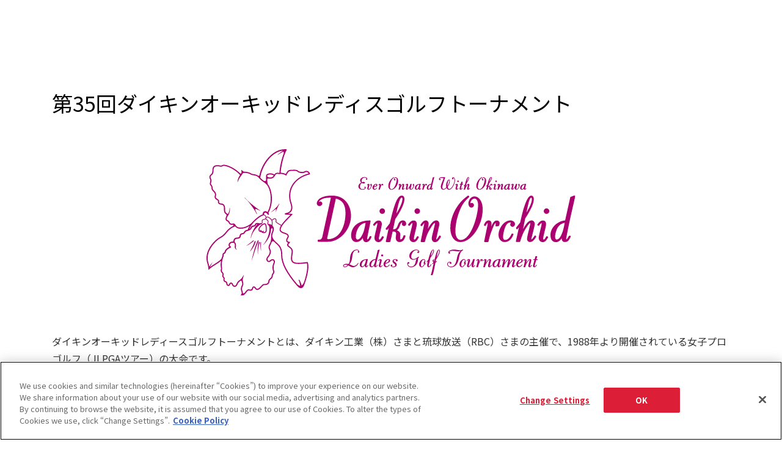

--- FILE ---
content_type: text/html; charset=UTF-8
request_url: https://www.yanmar.com/jp/about/sports/golf/sponsorship/daikinorchid/2022/index.html
body_size: 16382
content:
<!DOCTYPE html>
<html lang="ja">

<head wovn-ignore>
<meta charset="utf-8">
<title>第35回ダイキンオーキッドレディスゴルフトーナメント｜ダイキンオーキッド｜ゴルフ｜スポーツ協賛活動｜企業情報｜ヤンマー</title>
<meta http-equiv="X-UA-Compatible" content="IE=edge">
<meta name="viewport" content="width=device-width, initial-scale=1.0">
<meta name="format-detection" content="telephone=no">
<meta name="keywords" content="ヤンマー,YANMAR,">
<meta name="description" content="ダイキンオーキッドレディースゴルフトーナメントは女子プロゴルフ（JLPGAツアー）の大会です。ヤンマーはフィッシングボートを副賞として提供しています。">
<meta property="og:site_name" content="ヤンマー">
<meta property="og:title" content="第35回ダイキンオーキッドレディスゴルフトーナメント｜ダイキンオーキッド｜ゴルフ｜スポーツ協賛活動｜企業情報｜ヤンマー">
<meta property="og:description" content="ダイキンオーキッドレディースゴルフトーナメントは女子プロゴルフ（JLPGAツアー）の大会です。ヤンマーはフィッシングボートを副賞として提供しています。">
<meta property="og:image" content="https://www.yanmar.com/assets/local/img/img/img_share_01.png">
<meta property="og:url" content="https://www.yanmar.com/jp/about/sports/golf/sponsorship/daikinorchid/2022/">
<meta property="og:type" content="website">
<meta property="fb:app_id" content="1551386321751784">
<link rel="apple-touch-icon" href="/ltc/assets/img/icon/9bd3c13d1c/apple-touch-icon.png">
<link rel="stylesheet" href="/ltc/jp/assets/css/7b2ebc663c/all.css">
<link rel="canonical" href="https://www.yanmar.com/jp/about/sports/golf/sponsorship/daikinorchid/2022/">

<link rel="stylesheet" href="/ltc/jp/about/sports/css/5a88e0b714/common.css">
<link rel="stylesheet" href="/ltc/jp/about/sports/golf/css/77f88e8be0/sponsorship.css">

<meta http-equiv="x-dns-prefetch-control" content="on">
<link rel="dns-prefetch" href="//ajax.googleapis.com">
<link rel="dns-prefetch" href="//aw.dw.impact-ad.jp">
<link rel="dns-prefetch" href="//b92.yahoo.co.jp">
<link rel="dns-prefetch" href="//connect.facebook.net">
<link rel="dns-prefetch" href="//fonts.googleapis.com">
<link rel="dns-prefetch" href="//fonts.gstatic.com">
<link rel="dns-prefetch" href="//hello.myfonts.net">
<link rel="dns-prefetch" href="//img.ak.impact-ad.jp">
<link rel="dns-prefetch" href="//maps.googleapis.com">
<link rel="dns-prefetch" href="//maps.gstatic.com">
<link rel="dns-prefetch" href="//munchkin.marketo.net">
<link rel="dns-prefetch" href="//penta.a.one.impact-ad.jp">
<link rel="dns-prefetch" href="//stats.g.doubleclick.net">
<link rel="dns-prefetch" href="//tag.visitorinsight.jp">
<link rel="dns-prefetch" href="//www.facebook.com">
<link rel="dns-prefetch" href="//www.google-analytics.com">
<link rel="dns-prefetch" href="//www.googleadservices.com">
<link rel="dns-prefetch" href="//www.googletagmanager.com">
<link rel="dns-prefetch" href="//yanmar.static.fontplus.jp">

<link rel="stylesheet" href="https://yanmar.static.fontplus.jp/css/fonts.css">
<link
  rel="stylesheet"
  href="https://cdn.jsdelivr.net/gh/lipis/flag-icons@7.0.0/css/flag-icons.min.css"
/>

<script src="/ltc/assets/js/0da3a2774e/jquery-3.6.0.min.js"></script>
<script charset="UTF-8" src="/ltc/jp/assets/js/cfe501caf0/all.js" async></script>

<link rel="stylesheet" href="/ltc/assets-v2/css/466d29bebe/partial-components.css" />

<script>(window.BOOMR_mq=window.BOOMR_mq||[]).push(["addVar",{"rua.upush":"false","rua.cpush":"true","rua.upre":"false","rua.cpre":"true","rua.uprl":"false","rua.cprl":"false","rua.cprf":"false","rua.trans":"SJ-68619eb0-7cdd-4185-b1e1-da0a93fac328","rua.cook":"false","rua.ims":"false","rua.ufprl":"false","rua.cfprl":"false","rua.isuxp":"false","rua.texp":"norulematch","rua.ceh":"false","rua.ueh":"false","rua.ieh.st":"0"}]);</script>
                              <script>!function(a){var e="https://s.go-mpulse.net/boomerang/",t="addEventListener";if("False"=="True")a.BOOMR_config=a.BOOMR_config||{},a.BOOMR_config.PageParams=a.BOOMR_config.PageParams||{},a.BOOMR_config.PageParams.pci=!0,e="https://s2.go-mpulse.net/boomerang/";if(window.BOOMR_API_key="PX4J7-5ZPYH-FKHV6-GRG7L-TEFRT",function(){function n(e){a.BOOMR_onload=e&&e.timeStamp||(new Date).getTime()}if(!a.BOOMR||!a.BOOMR.version&&!a.BOOMR.snippetExecuted){a.BOOMR=a.BOOMR||{},a.BOOMR.snippetExecuted=!0;var i,_,o,r=document.createElement("iframe");if(a[t])a[t]("load",n,!1);else if(a.attachEvent)a.attachEvent("onload",n);r.src="javascript:void(0)",r.title="",r.role="presentation",(r.frameElement||r).style.cssText="width:0;height:0;border:0;display:none;",o=document.getElementsByTagName("script")[0],o.parentNode.insertBefore(r,o);try{_=r.contentWindow.document}catch(O){i=document.domain,r.src="javascript:var d=document.open();d.domain='"+i+"';void(0);",_=r.contentWindow.document}_.open()._l=function(){var a=this.createElement("script");if(i)this.domain=i;a.id="boomr-if-as",a.src=e+"PX4J7-5ZPYH-FKHV6-GRG7L-TEFRT",BOOMR_lstart=(new Date).getTime(),this.body.appendChild(a)},_.write("<bo"+'dy onload="document._l();">'),_.close()}}(),"".length>0)if(a&&"performance"in a&&a.performance&&"function"==typeof a.performance.setResourceTimingBufferSize)a.performance.setResourceTimingBufferSize();!function(){if(BOOMR=a.BOOMR||{},BOOMR.plugins=BOOMR.plugins||{},!BOOMR.plugins.AK){var e="true"=="true"?1:0,t="",n="cj3yoxqxbbhc62lsvdva-f-9183206af-clientnsv4-s.akamaihd.net",i="false"=="true"?2:1,_={"ak.v":"39","ak.cp":"541194","ak.ai":parseInt("351917",10),"ak.ol":"0","ak.cr":8,"ak.ipv":4,"ak.proto":"h2","ak.rid":"2791d8e1","ak.r":51105,"ak.a2":e,"ak.m":"x","ak.n":"essl","ak.bpcip":"18.119.135.0","ak.cport":36362,"ak.gh":"23.209.83.89","ak.quicv":"","ak.tlsv":"tls1.3","ak.0rtt":"","ak.0rtt.ed":"","ak.csrc":"-","ak.acc":"","ak.t":"1769122026","ak.ak":"hOBiQwZUYzCg5VSAfCLimQ==KCQlzfJ9m9FCXlnAt30K3yZ2SPQm5GC9xlMmqAre33LwnvkqebIJIWayatZM7MIWYFptK36x7rTjEfttB46bSnLdAxSlCs2TCrHZZcUtFbXUpjE6ea34eT5vNBIWYLSqthKGFut/0BOq75nSeKqZYVbdcPW529cG/AM/lvlw4bL5hH/BVOdookIZFcp4nHGvDcMtiRLGuU/I2gqBilfZX1maJV1y5/DXmZaps4K0L1Vy1WQSEkGEHFLDAecfpWfbkJIvPCCrUzoILRZ36dENOIjSg/c2LTMITseT1eNo4xXAWcbHSjlPqZfPmmV0RU2rW6R+ti00HUyP5RJBvfwSfKu6WbVGAY66tzBdGBznPYUsvrvnR4DlwjSN8vjS8fjOTkABYP9ZGj/Cn+R1hkkgit5Zwb4YKGhw4MVtp29nKOA=","ak.pv":"147","ak.dpoabenc":"","ak.tf":i};if(""!==t)_["ak.ruds"]=t;var o={i:!1,av:function(e){var t="http.initiator";if(e&&(!e[t]||"spa_hard"===e[t]))_["ak.feo"]=void 0!==a.aFeoApplied?1:0,BOOMR.addVar(_)},rv:function(){var a=["ak.bpcip","ak.cport","ak.cr","ak.csrc","ak.gh","ak.ipv","ak.m","ak.n","ak.ol","ak.proto","ak.quicv","ak.tlsv","ak.0rtt","ak.0rtt.ed","ak.r","ak.acc","ak.t","ak.tf"];BOOMR.removeVar(a)}};BOOMR.plugins.AK={akVars:_,akDNSPreFetchDomain:n,init:function(){if(!o.i){var a=BOOMR.subscribe;a("before_beacon",o.av,null,null),a("onbeacon",o.rv,null,null),o.i=!0}return this},is_complete:function(){return!0}}}}()}(window);</script></head>

<body data-page-icon="/ltc/jp/about/img/259eb11133/img_middle_about_07.jpg" wovn-ignore>

<noscript class="noscript-message">
  JavaScriptが無効になっています。当サイトを閲覧するにはJavaScriptを有効にしてください。
</noscript>


<script>
  window.dataLayer = window.dataLayer || [];
  


    </script>
<noscript>
  <iframe src="//www.googletagmanager.com/ns.html?id=GTM-K325VT" height="0" width="0"
          style="display:none;visibility:hidden"></iframe>
</noscript>
<script>(function (w, d, s, l, i) {
    w[l] = w[l] || [];
    w[l].push({'gtm.start': new Date().getTime(), event: 'gtm.js'});
    var f = d.getElementsByTagName(s)[0], j = d.createElement(s), dl = l != 'dataLayer' ? '&l=' + l : '';
    j.async = true;
    j.src = '//www.googletagmanager.com/gtm.js?id=' + i + dl;
    f.parentNode.insertBefore(j, f);
  })(window, document, 'script', 'dataLayer', 'GTM-K325VT');</script>
<div id="container">

<div class="partial-components:global-nav" data-logo-as="default"  wovn-ignore>
	<script type="application/json">
		{
  "lang": "ja",
  "logo": {
    "href": "/jp/"
  },
  "primary": {
    "entries": [
      {
        "type": "drilldown",
        "displayStyle": "sm:inline",
        "label": "製品・サービス",
        "column": {
          "type": "column",
          "label": "製品・サービス",
          "entries": [
            {
              "type": "plain-entry-group",
              "entries": [
                {
                  "type": "drilldown",
                  "thumb": {
                    "src": "/ltc/jp/img/header/global-nav/e9b3638729/agri-item.jpg"
                  },
                  "label": "農業",
                  "column": {
                    "type": "column",
                    "label": {
                      "backButtonLabel": "農業"
                    },
                    "entries": [
                      {
                        "type": "card-link",
                        "thumb": {
                          "src": "/ltc/jp/img/header/global-nav/6820beac70/agri-card.jpg"
                        },
                        "label": "農業トップ",
                        "href": "/jp/agri/"
                      },
                      {
                        "type": "quick-link-group",
                        "label": "クイックリンク",
                        "entries": [
                          {
                            "type": "quick-link",
                            "label": "カタログ",
                            "href": "/jp/support/catalogs/"
                          },
                          {
                            "type": "quick-link",
                            "label": "販売拠点",
                            "href": "/jp/dealerlocator/?cat1=10"
                          },
                          {
                            "type": "quick-link",
                            "label": "トラクター",
                            "href": "/jp/agri/products/tractor/"
                          },
                          {
                            "type": "quick-link",
                            "label": "コンバイン",
                            "href": "/jp/agri/products/harvest/combine/"
                          },
                          {
                            "type": "quick-link",
                            "label": "田植機",
                            "href": "/jp/agri/products/riceplanter/riceplanter/"
                          }
                        ]
                      },
                      {
                        "type": "plain-entry-group",
                        "entries": [
                          {
                            "type": "drilldown",
                            "label": "製品・サービス",
                            "column": {
                              "type": "column",
                              "label": "製品・サービス",
                              "entries": [
                                {
                                  "type": "plain-entry-group",
                                  "entries": [
                                    {
                                      "type": "link",
                                      "label": "製品・サービストップ",
                                      "href": "/jp/agri/products/"
                                    },
                                    {
                                      "type": "link",
                                      "thumb": {
                                        "src": "/ltc/jp/img/header/global-nav/agri/81646610e0/tractor-item.jpg"
                                      },
                                      "label": "トラクター",
                                      "href": "/jp/agri/products/tractor/"
                                    },
                                    {
                                      "type": "link",
                                      "thumb": {
                                        "src": "/ltc/jp/img/header/global-nav/agri/5b4e807a2f/johndeere-item.jpg"
                                      },
                                      "label": "ジョンディア",
                                      "href": "/jp/agri/products/johndeere/"
                                    },
                                    {
                                      "type": "link",
                                      "thumb": {
                                        "src": "/ltc/jp/img/header/global-nav/agri/dd03a4d645/implements-item.jpg"
                                      },
                                      "label": "トラクター作業機",
                                      "href": "/jp/agri/products/implements/"
                                    },
                                    {
                                      "type": "link",
                                      "thumb": {
                                        "src": "/ltc/jp/img/header/global-nav/agri/0195e2230c/self_driving-item.jpg"
                                      },
                                      "label": "ガイダンス・自動操舵",
                                      "href": "/jp/agri/products/self_driving/"
                                    },
                                    {
                                      "type": "link",
                                      "thumb": {
                                        "src": "/ltc/jp/img/header/global-nav/agri/a3cb4b5189/riceplanter-item.jpg"
                                      },
                                      "label": "田植機",
                                      "href": "/jp/agri/products/riceplanter/riceplanter/"
                                    },
                                    {
                                      "type": "link",
                                      "thumb": {
                                        "src": "/ltc/jp/img/header/global-nav/agri/cd8f33588d/combine-item.jpg"
                                      },
                                      "label": "コンバイン・乾燥調製",
                                      "href": "/jp/agri/products/harvest/combine/"
                                    },
                                    {
                                      "type": "link",
                                      "thumb": {
                                        "src": "/ltc/jp/img/header/global-nav/agri/e3a3231592/minicultivator-item.jpg"
                                      },
                                      "label": "ミニ耕うん機・管理機",
                                      "href": "/jp/agri/products/cultivator/minicultivator/"
                                    },
                                    {
                                      "type": "link",
                                      "thumb": {
                                        "src": "/ltc/jp/img/header/global-nav/agri/581d848ca0/riding_control-item.jpg"
                                      },
                                      "label": "乗用管理機",
                                      "href": "/jp/agri/products/cultivator/riding_control/"
                                    },
                                    {
                                      "type": "link",
                                      "thumb": {
                                        "src": "/ltc/jp/img/header/global-nav/agri/5eb4167268/cultivator-item.jpg"
                                      },
                                      "label": "ティラー・耕うん機",
                                      "href": "/jp/agri/products/cultivator/cultivator/"
                                    },
                                    {
                                      "type": "link",
                                      "thumb": {
                                        "src": "/ltc/jp/img/header/global-nav/agri/a970d15d29/mowing-item.jpg"
                                      },
                                      "label": "草刈機",
                                      "href": "/jp/agri/products/cultivator/mowing/"
                                    },
                                    {
                                      "type": "link",
                                      "thumb": {
                                        "src": "/ltc/jp/img/header/global-nav/agri/929526d4fd/helicopter-item.jpg"
                                      },
                                      "label": "無人ヘリ・ドローン",
                                      "href": "/jp/agri/products/helicopter/"
                                    },
                                    {
                                      "type": "link",
                                      "thumb": {
                                        "src": "/ltc/jp/img/header/global-nav/agri/21127cd4c6/seedling-item.jpg"
                                      },
                                      "label": "野菜機器",
                                      "href": "/jp/agri/products/vegetable/seedling/"
                                    },
                                    {
                                      "type": "link",
                                      "thumb": {
                                        "src": "/ltc/jp/img/header/global-nav/agri/58a170c57d/soy-item.jpg"
                                      },
                                      "label": "大豆機器",
                                      "href": "/jp/agri/products/soy/"
                                    },
                                    {
                                      "type": "link",
                                      "thumb": {
                                        "src": "/ltc/jp/img/header/global-nav/agri/64e1200c81/cultivation-item.jpg"
                                      },
                                      "label": "畜産・酪農機器",
                                      "href": "/jp/agri/products/dairy_farming/cultivation/"
                                    },
                                    {
                                      "type": "link",
                                      "thumb": {
                                        "src": "/ltc/jp/img/header/global-nav/agri/023c526b31/truck-item.jpg"
                                      },
                                      "label": "運搬車",
                                      "href": "/jp/agri/products/truck/"
                                    },
                                    {
                                      "type": "link",
                                      "thumb": {
                                        "src": "/ltc/jp/img/header/global-nav/agri/fd4709a9b4/snowplow-item.jpg"
                                      },
                                      "label": "除雪機",
                                      "href": "/jp/agri/products/snowplow/"
                                    },
                                    {
                                      "type": "link",
                                      "thumb": {
                                        "src": "/ltc/jp/img/header/global-nav/agri/2c863e47f4/irrigation-item.jpg"
                                      },
                                      "label": "水管理システム",
                                      "href": "/jp/agri/products/irrigation/"
                                    },
                                    {
                                      "type": "link",
                                      "thumb": {
                                        "src": "/ltc/jp/img/header/global-nav/agri/8dafa1f84a/excavator-item.jpg"
                                      },
                                      "label": "ミニショベル/油圧ショベル",
                                      "href": "/jp/construction/products/excavator/"
                                    },
                                    {
                                      "type": "link",
                                      "thumb": {
                                        "src": "/ltc/jp/img/header/global-nav/agri/a495046d96/loader-item.jpg"
                                      },
                                      "label": "ホイルローダー",
                                      "href": "/jp/construction/products/loader/"
                                    },
                                    {
                                      "type": "link",
                                      "thumb": {
                                        "src": "/ltc/jp/img/header/global-nav/agri/e2c0c04b02/generator-item.jpg"
                                      },
                                      "label": "発電機",
                                      "href": "/jp/construction/products/generator/?anchor=gasolin"
                                    },
                                    {
                                      "type": "link",
                                      "thumb": {
                                        "src": "/ltc/jp/img/header/global-nav/agri/e7da14e8c2/seedlingdevice-item.jpg"
                                      },
                                      "label": "資材",
                                      "href": "/jp/agri/products/material/seedlingdevice/"
                                    },
                                    {
                                      "type": "link",
                                      "thumb": {
                                        "src": "/ltc/jp/img/header/global-nav/agri/2b19a296cc/rice-item.jpg"
                                      },
                                      "label": "施設",
                                      "href": "/jp/agri/products/facilities/rice/"
                                    },
                                    {
                                      "type": "link",
                                      "thumb": {
                                        "src": "/ltc/jp/img/header/global-nav/agri/17b3fe002a/ricemill-item.jpg"
                                      },
                                      "label": "コイン精米機",
                                      "href": "/jp/agri/products/ricemill/"
                                    },
                                    {
                                      "type": "link",
                                      "thumb": {
                                        "src": "/ltc/jp/img/header/global-nav/agri/8c67eacbd9/mitsunae-item.jpg"
                                      },
                                      "label": "密苗",
                                      "href": "/jp/agri/agri_plus/mitsunae/"
                                    },
                                    {
                                      "type": "link",
                                      "label": "営農支援サービス",
                                      "thumb": {
                                        "src": "/ltc/jp/img/header/global-nav/agri/1091c3b19b/farming_services-item.jpg"
                                      },
                                      "href": "/jp/agri/products/farming_services/"
                                    },
                                    {
                                      "type": "link",
                                      "label": "土づくりソリューション",
                                      "thumb": {
                                        "src": "/ltc/jp/img/header/global-nav/agri/4bac04be3c/soil_solution-item.jpg"
                                      },
                                      "href": "/jp/agri/products/soil_solution"
                                    },
                                    {
                                      "type": "link",
                                      "label": "スカイスクール",
                                      "thumb": {
                                        "src": "/ltc/jp/img/header/global-nav/agri/d925198b12/skyschool-item.jpg"
                                      },
                                      "href": "/jp/agri/products/skyschool/"
                                    },
                                    {
                                      "type": "link",
                                      "label": "施肥設計システム",
                                      "thumb": {
                                        "src": "/ltc/jp/img/header/global-nav/agri/cac80c5faa/system-item.jpg"
                                      },
                                      "href": "/jp/agri/products/system/"
                                    },
                                    {
                                      "type": "link",
                                      "label": "ソフトウェアバージョンアップ",
                                      "thumb": {
                                        "src": "/ltc/jp/img/header/global-nav/agri/248a8fde86/software_update-item.jpg"
                                      },
                                      "href": "/jp/agri/products/software/update/"
                                    }
                                  ]
                                }
                              ]
                            }
                          },
                          {
                            "type": "drilldown",
                            "label": "スマート農業",
                            "column": {
                              "type": "column",
                              "label": "スマート農業",
                              "entries": [
                                {
                                  "type": "plain-entry-group",
                                  "entries": [
                                    {
                                      "type": "link",
                                      "label": "スマート農業 トップ",
                                      "href": "/jp/agri/smart_agri/"
                                    },
                                    {
                                      "type": "link",
                                      "label": "スマートパイロット",
                                      "href": "/jp/agri/smart_agri/smartpilot/"
                                    },
                                    {
                                      "type": "link",
                                      "label": "ヤンマーのテクノロジー＆ソリューション",
                                      "href": "/jp/agri/smart_agri/sustainable_agriculture/"
                                    },
                                    {
                                      "type": "link",
                                      "label": "Y-POINT（ヤンマー補正情報サービス）",
                                      "href": "/jp/agri/smart_agri/y-point/"
                                    }
                                  ]
                                }
                              ]
                            }
                          },
                          {
                            "type": "drilldown",
                            "label": "アフターサービス・サポート",
                            "column": {
                              "type": "column",
                              "label": "アフターサービス・サポート",
                              "entries": [
                                {
                                  "type": "plain-entry-group",
                                  "entries": [
                                    {
                                      "type": "link",
                                      "label": "アフターサービス・サポート トップ",
                                      "href": "/jp/agri/afterservice_support/"
                                    },
                                    {
                                      "type": "link",
                                      "label": "お客様による点検整備",
                                      "href": "/jp/agri/afterservice_support/selfcheck/tractor/"
                                    },
                                    {
                                      "type": "link",
                                      "label": "ヤンマーのアフターサービスサポート",
                                      "href": "/jp/agri/afterservice_support/about/"
                                    },
                                    {
                                      "type": "link",
                                      "label": "農機の点検・交換タイミングcheck",
                                      "href": "/jp/agri/afterservice_support/timing/"
                                    },
                                    {
                                      "type": "link",
                                      "label": "初回点検項目",
                                      "href": "/jp/agri/afterservice_support/fast_care.html"
                                    },
                                    {
                                      "type": "link",
                                      "label": "プレミアム点検パック",
                                      "href": "/jp/agri/afterservice_support/premium_inspection_pack.html"
                                    },
                                    {
                                      "type": "link",
                                      "label": "あんしんケアパック",
                                      "href": "/jp/agri/afterservice_support/care_pack.html"
                                    },
                                    {
                                      "type": "link",
                                      "label": "サブスクあんしんパック",
                                      "href": "/jp/agri/afterservice_support/care.html"
                                    },
                                    {
                                      "type": "link",
                                      "label": "アグリソリューションセンター",
                                      "href": "/jp/agri/afterservice_support/agri_solution_center.html"
                                    },
                                    {
                                      "type": "link",
                                      "label": "Dr.AGRI（ドクターアグリ）",
                                      "href": "/jp/agri/afterservice_support/dr_agri.html"
                                    },
                                    {
                                      "type": "link",
                                      "label": "スマートアシスト",
                                      "href": "/jp/agri/afterservice_support/smartassist/"
                                    },
                                    {
                                      "type": "link",
                                      "label": "取扱説明書ダウンロード",
                                      "href": "/jp/support/manuals/"
                                    },
                                    {
                                      "type": "link",
                                      "label": "製造年検索",
                                      "href": "/jp/agri/afterservice_support/manufacturing_period/"
                                    }
                                  ]
                                }
                              ]
                            }
                          },
                          {
                            "type": "drilldown",
                            "label": "営農情報 営農PLUS",
                            "column": {
                              "type": "column",
                              "label": "営農情報 営農PLUS",
                              "entries": [
                                {
                                  "type": "plain-entry-group",
                                  "entries": [
                                    {
                                      "type": "link",
                                      "label": "営農情報 営農PLUS トップ",
                                      "href": "/jp/agri/agri_plus/"
                                    },
                                    {
                                      "type": "link",
                                      "label": "営農記事",
                                      "href": "/jp/agri/agri_plus/information/"
                                    },
                                    {
                                      "type": "link",
                                      "label": "密苗のススメ",
                                      "href": "/jp/agri/agri_plus/mitsunae/"
                                    },
                                    {
                                      "type": "link",
                                      "label": "土づくりのススメ",
                                      "href": "/jp/agri/agri_plus/soil/"
                                    },
                                    {
                                      "type": "link",
                                      "label": "野菜の作業おたすけ帳",
                                      "href": "/jp/agri/agri_plus/dictionary/"
                                    },
                                    {
                                      "type": "link",
                                      "label": "水稲省力栽培のご提案",
                                      "href": "/jp/agri/agri_plus/suitou/"
                                    },
                                    {
                                      "type": "link",
                                      "label": "はじめての子実とうもろこし栽培",
                                      "href": "/jp/agri/agri_plus/grain_corn/"
                                    },
                                    {
                                      "type": "link",
                                      "label": "自動操舵のススメ",
                                      "href": "/jp/agri/agri_plus/self_driving/"
                                    },
                                    {
                                      "type": "link",
                                      "label": "新規就農の手引き",
                                      "href": "/jp/agri/agri_plus/new-farmer/"
                                    },
                                    {
                                      "type": "link",
                                      "label": "新稲作研究会",
                                      "href": "/jp/agri/agri_plus/inasakuproject/"
                                    },
                                    {
                                      "type": "link",
                                      "label": "農政情報",
                                      "href": "/jp/agri/agri_plus/policy_information/"
                                    }
                                  ]
                                }
                              ]
                            }
                          },
                          {
                            "type": "drilldown",
                            "label": "アグリライフ",
                            "column": {
                              "type": "column",
                              "label": "アグリライフ",
                              "entries": [
                                {
                                  "type": "plain-entry-group",
                                  "entries": [
                                    {
                                      "type": "link",
                                      "label": "アグリライフトップ",
                                      "href": "/jp/agri/agrilife/"
                                    },
                                    {
                                      "type": "link",
                                      "label": "ごちそう家庭菜園",
                                      "href": "/jp/agri/agrilife/kitchen_garden/"
                                    },
                                    {
                                      "type": "link",
                                      "label": "ヤンマーマルシェ",
                                      "href": "https://www.yanmarmarche.com/",
                                      "target": "_blank",
                                      "rel": "noopener noreferrer"
                                    },
                                    {
                                      "type": "link",
                                      "label": "学生懸賞論文・作文",
                                      "href": "/jp/agri/agrilife/prize/"
                                    },
                                    {
                                      "type": "link",
                                      "label": "ヤンマーコイン精米所検索マップ",
                                      "href": "/jp/agri/agrilife/ricemill_maps/"
                                    }
                                  ]
                                }
                              ]
                            }
                          },
                          {
                            "type": "link",
                            "label": "お客様事例紹介",
                            "href": "/jp/agri/cases/"
                          },
                          {
                            "type": "link",
                            "label": "営農支援情報誌 トンボクロス",
                            "href": "/jp/agri/knowledge/tombo_cross.html"
                          },
                          {
                            "type": "link",
                            "label": "お役立ち情報",
                            "href": "/jp/agri/information/"
                          },
                          {
                            "type": "link",
                            "label": "会社情報",
                            "href": "/jp/about/company/index.html?t=1&category=agri"
                          },
                          {
                            "type": "link",
                            "label": "ビジョン",
                            "href": "/jp/agri/concept/"
                          }
                        ]
                      }
                    ]
                  }
                },
                {
                  "type": "drilldown",
                  "thumb": {
                    "src": "/ltc/jp/img/header/global-nav/a27f6263e5/marinepleasure-item.jpg"
                  },
                  "label": "マリンプレジャー",
                  "column": {
                    "type": "column",
                    "label": {
                      "backButtonLabel": "マリンプレジャー"
                    },
                    "entries": [
                      {
                        "type": "card-link",
                        "thumb": {
                          "src": "/ltc/jp/img/header/global-nav/d8f0922e10/marinepleasure-card.jpg"
                        },
                        "label": "マリンプレジャートップ",
                        "href": "/jp/marinepleasure/"
                      },
                      {
                        "type": "plain-entry-group",
                        "entries": [
                          {
                            "type": "drilldown",
                            "label": "製品・サービス",
                            "column": {
                              "type": "column",
                              "label": "製品・サービス",
                              "entries": [
                                {
                                  "type": "plain-entry-group",
                                  "entries": [
                                    {
                                      "type": "link",
                                      "label": "プレジャーボート",
                                      "href": "/jp/marinepleasure/pleasureboat/",
                                      "thumb": {
                                        "src": "/ltc/jp/img/header/global-nav/marinepleasure/fdd77cd11a/pleasureboat-item.jpg"
                                      }
                                    },
                                    {
                                      "type": "link",
                                      "label": "漁船",
                                      "href": "/jp/marinepleasure/fishingboat/",
                                      "thumb": {
                                        "src": "/ltc/jp/img/header/global-nav/marinepleasure/8cc1f4fd54/fishingboat-item.jpg"
                                      }
                                    },
                                    {
                                      "type": "link",
                                      "label": "マリンエンジン",
                                      "href": "/jp/marinepleasure/marineengine/",
                                      "thumb": {
                                        "src": "/ltc/jp/img/header/global-nav/marinepleasure/af2ef31363/marineengine-item.jpg"
                                      }
                                    },
                                    {
                                      "type": "link",
                                      "label": "海洋設備",
                                      "href": "/jp/marinepleasure/marine/fisheries/",
                                      "thumb": {
                                        "src": "/ltc/jp/img/header/global-nav/marinepleasure/8d9b6f24ef/fisheries-item.jpg"
                                      }
                                    }
                                  ]
                                }
                              ]
                            }
                          },
                          {
                            "type": "drilldown",
                            "label": "購入サポート",
                            "column": {
                              "type": "column",
                              "label": "購入サポート",
                              "entries": [
                                {
                                  "type": "plain-entry-group",
                                  "entries": [
                                    {
                                      "type": "link",
                                      "label": "イベント情報",
                                      "href": "/jp/marinepleasure/events/"
                                    },
                                    {
                                      "type": "link",
                                      "label": "展示・試乗艇情報",
                                      "href": "/jp/marinepleasure/demoboat/"
                                    },
                                    {
                                      "type": "link",
                                      "label": "中古情報",
                                      "href": "https://www.yanmar-marine.jp/"
                                    },
                                    {
                                      "type": "link",
                                      "label": "カタログダウンロード",
                                      "href": "/jp/support/catalogs/marinepleasure.html"
                                    }
                                  ]
                                }
                              ]
                            }
                          },
                          {
                            "type": "drilldown",
                            "label": "お役立ち情報",
                            "column": {
                              "type": "column",
                              "label": "お役立ち情報",
                              "entries": [
                                {
                                  "type": "plain-entry-group",
                                  "entries": [
                                    {
                                      "type": "link",
                                      "label": "ヤンマーマリンブログ",
                                      "href": "https://www.yanmar-marine.jp/staffblog/"
                                    },
                                    {
                                      "type": "link",
                                      "label": "艤装スタイル特集",
                                      "href": "https://www.yanmar-marine.jp/rigging/"
                                    },
                                    {
                                      "type": "link",
                                      "label": "はじめてのボートライフ",
                                      "href": "/jp/marinepleasure/tips/"
                                    },
                                    {
                                      "type": "link",
                                      "label": "ヤンマーのエコディーゼル",
                                      "href": "/jp/marinepleasure/ecodiesel/"
                                    },
                                    {
                                      "type": "link",
                                      "label": "マリタイム登録",
                                      "href": "/jp/marinepleasure/newsletter/"
                                    },
                                    {
                                      "type": "link",
                                      "label": "マリンライフ入門",
                                      "href": "https://www3.yanmar.com/content_Marine_web.html"
                                    },
                                    {
                                      "type": "link",
                                      "label": "ボートオーナーへの道",
                                      "href": "https://www3.yanmar.com/content_Owner_web.html"
                                    },
                                    {
                                      "type": "link",
                                      "label": "メンテナンス",
                                      "href": "/jp/marinepleasure/maintenance/"
                                    }
                                  ]
                                }
                              ]
                            }
                          },
                          {
                            "type": "link",
                            "label": "お客様事例紹介",
                            "href": "/jp/marinepleasure/cases/"
                          },
                          {
                            "type": "link",
                            "label": "ヤンマー舶用システム株式会社",
                            "href": "/jp/about/company/yms/"
                          },
                          {
                            "type": "link",
                            "label": "ヤンマーマリンインターナショナルアジア株式会社",
                            "href": "/jp/about/company/ymia/"
                          }
                        ]
                      }
                    ]
                  }
                },
                {
                  "type": "drilldown",
                  "thumb": {
                    "src": "/ltc/jp/img/header/global-nav/9c41a36bab/marinecommercial-item.jpg"
                  },
                  "label": "大形舶用エンジン",
                  "column": {
                    "type": "column",
                    "label": {
                      "backButtonLabel": "大形舶用エンジン"
                    },
                    "entries": [
                      {
                        "type": "card-link",
                        "thumb": {
                          "src": "/ltc/jp/img/header/global-nav/08e4c88ce7/marinecommercial-card.jpg"
                        },
                        "label": "大形舶用エンジントップ",
                        "href": "/jp/marinecommercial/"
                      },
                      {
                        "type": "plain-entry-group",
                        "entries": [
                          {
                            "type": "drilldown",
                            "label": "製品情報",
                            "column": {
                              "type": "column",
                              "label": "製品情報",
                              "entries": [
                                {
                                  "type": "plain-entry-group",
                                  "entries": [
                                    {
                                      "type": "link",
                                      "label": "製品情報トップ",
                                      "href": "/jp/marinecommercial/products/"
                                    },
                                    {
                                      "type": "link",
                                      "label": "高速主機関",
                                      "href": "/jp/marinecommercial/products/propulsionengine/?engine=all&rotation=all&type=high",
                                      "thumb": {
                                        "src": "/ltc/jp/img/header/global-nav/marinecommercial/eb99a891aa/propulsionengine-1-item.jpg"
                                      }
                                    },
                                    {
                                      "type": "link",
                                      "label": "中速主機関",
                                      "href": "/jp/marinecommercial/products/propulsionengine/?engine=all&rotation=all&type=medium",
                                      "thumb": {
                                        "src": "/ltc/jp/img/header/global-nav/marinecommercial/36e0d10fce/propulsionengine-2-item.jpg"
                                      }
                                    },
                                    {
                                      "type": "link",
                                      "label": "発電補機関",
                                      "href": "/jp/marinecommercial/products/auxiliaryengine/",
                                      "thumb": {
                                        "src": "/ltc/jp/img/header/global-nav/marinecommercial/0a0e3ecdd6/auxiliaryengine-item.jpg"
                                      }
                                    },
                                    {
                                      "type": "link",
                                      "label": "SCRシステム",
                                      "href": "/jp/marinecommercial/products/scr/",
                                      "thumb": {
                                        "src": "/ltc/jp/img/header/global-nav/marinecommercial/08c7ae65cd/scr-item.jpg"
                                      }
                                    },
                                    {
                                      "type": "link",
                                      "label": "二段過給システム",
                                      "href": "/jp/marinecommercial/products/2_stage_turbocharging_system/",
                                      "thumb": {
                                        "src": "/ltc/jp/img/header/global-nav/marinecommercial/29e0821f73/2_stage_turbocharging_system-item.jpg"
                                      }
                                    },
                                    {
                                      "type": "link",
                                      "label": "電気推進システム",
                                      "href": "/jp/marinecommercial/products/electricpropulsion/",
                                      "thumb": {
                                        "src": "/ltc/jp/img/header/global-nav/marinecommercial/0bd027d7fc/electricpropulsion-item.jpg"
                                      }
                                    },
                                    {
                                      "type": "link",
                                      "label": "舶用デュアルフューエルエンジン",
                                      "href": "/jp/marinecommercial/products/dual_fuel_engine/",
                                      "thumb": {
                                        "src": "/ltc/jp/img/header/global-nav/marinecommercial/299a297361/dual_fuel_engine-item.jpg"
                                      }
                                    },
                                    {
                                      "type": "link",
                                      "label": "金属ばね防振システム",
                                      "href": "/jp/marinecommercial/products/spring_vibration_isolating_system/",
                                      "thumb": {
                                        "src": "/ltc/jp/img/header/global-nav/marinecommercial/8bae275551/spring_vibration_isolating_system-item.jpg"
                                      }
                                    }
                                  ]
                                }
                              ]
                            }
                          },
                          {
                            "type": "link",
                            "label": "お客様事例紹介",
                            "href": "/jp/marinecommercial/cases/"
                          },
                          {
                            "type": "link",
                            "label": "アフターサービス",
                            "href": "/jp/marinecommercial/after_service/"
                          },
                          {
                            "type": "link",
                            "label": "生産体制",
                            "href": "/jp/marinecommercial/production_system/"
                          },
                          {
                            "type": "link",
                            "label": "技術研究・製品開発",
                            "href": "/jp/marinecommercial/research_and_development/"
                          },
                          {
                            "type": "link",
                            "label": "Life Cycle Value",
                            "href": "/jp/marinecommercial/lcv/"
                          },
                          {
                            "type": "link",
                            "label": "未来へのパワーソリューション",
                            "href": "/jp/marinecommercial/newtechnologies/"
                          },
                          {
                            "type": "link",
                            "label": "ヤンマーパワーソリューション株式会社",
                            "href": "/jp/about/company/power_solution/"
                          }
                        ]
                      }
                    ]
                  }
                },
                {
                  "type": "drilldown",
                  "thumb": {
                    "src": "/ltc/jp/img/header/global-nav/6e2b9d32e0/energy-item.jpg"
                  },
                  "label": "エネルギー",
                  "column": {
                    "type": "column",
                    "label": {
                      "backButtonLabel": "エネルギー"
                    },
                    "entries": [
                      {
                        "type": "card-link",
                        "thumb": {
                          "src": "/ltc/jp/img/header/global-nav/365ebb48e3/energy-card.jpg"
                        },
                        "label": "エネルギートップ",
                        "href": "/jp/energy/"
                      },
                      {
                        "type": "plain-entry-group",
                        "entries": [
                          {
                            "type": "drilldown",
                            "label": "製品情報",
                            "column": {
                              "type": "column",
                              "label": "製品情報",
                              "entries": [
                                {
                                  "type": "plain-entry-group",
                                  "entries": [
                                    {
                                      "type": "link",
                                      "label": "GHP",
                                      "href": "/jp/energy/ghp/",
                                      "thumb": {
                                        "src": "/ltc/jp/img/header/global-nav/energy/42f16323e1/ghp-item.png"
                                      }
                                    },
                                    {
                                      "type": "link",
                                      "label": "常用コージェネレーション",
                                      "href": "/jp/energy/normal_generator/",
                                      "thumb": {
                                        "src": "/ltc/jp/img/header/global-nav/energy/81d1571bfb/normal_generator-item.jpg"
                                      }
                                    },
                                    {
                                      "type": "link",
                                      "label": "非常用発電システム",
                                      "href": "/jp/energy/emergency_generator/",
                                      "thumb": {
                                        "src": "/ltc/jp/img/header/global-nav/energy/37ed240210/emergency_generator-item.jpg"
                                      }
                                    },
                                    {
                                      "type": "link",
                                      "label": "ポンプ駆動システム",
                                      "href": "/jp/energy/pump/",
                                      "thumb": {
                                        "src": "/ltc/jp/img/header/global-nav/energy/bd8e85fb8e/pump-item.jpg"
                                      }
                                    },
                                    {
                                      "type": "link",
                                      "label": "カーボンニュートラルソリューション",
                                      "href": "/jp/energy/solution/",
                                      "thumb": {
                                        "src": "/ltc/jp/img/header/global-nav/energy/a7a7031efb/solution-item.jpg"
                                      }
                                    },
                                    {
                                      "type": "link",
                                      "label": "廃熱ソリューション",
                                      "href": "/jp/energy/waste_heat_solution.html",
                                      "thumb": {
                                        "src": "/ltc/jp/img/header/global-nav/energy/eea6278c84/waste_heat_solution-item.jpg"
                                      }
                                    }
                                  ]
                                }
                              ]
                            }
                          },
                          {
                            "type": "link",
                            "label": "お客様事例紹介",
                            "href": "/jp/energy/cases/"
                          },
                          {
                            "type": "link",
                            "label": "ヤンマーが選ばれるポイント",
                            "href": "/jp/energy/strength/"
                          },
                          {
                            "type": "link",
                            "label": "設計担当者様はこちら",
                            "href": "/jp/energy/links.html"
                          },
                          {
                            "type": "link",
                            "label": "お役立ち情報",
                            "href": "/jp/energy/knowledge/"
                          },
                          {
                            "type": "link",
                            "label": "メンテナンス",
                            "href": "/jp/energy/maintenance/"
                          },
                          {
                            "type": "link",
                            "label": "導入試算例",
                            "href": "/jp/energy/trial_calculation/"
                          },
                          {
                            "type": "link",
                            "label": "ENERGY ISSUES",
                            "href": "/jp/energy/knowledge/energy_issues/"
                          },
                          {
                            "type": "link",
                            "label": "ヤンマーエネルギーシステム株式会社",
                            "href": "/jp/about/company/yes/"
                          }
                        ]
                      }
                    ]
                  }
                },
                {
                  "type": "drilldown",
                  "thumb": {
                    "src": "/ltc/jp/img/header/global-nav/fc6be3c6d9/construction-item.jpg"
                  },
                  "label": "建設機械",
                  "column": {
                    "type": "column",
                    "label": {
                      "backButtonLabel": "建設機械"
                    },
                    "entries": [
                      {
                        "type": "card-link",
                        "thumb": {
                          "src": "/ltc/jp/img/header/global-nav/c4cb98f2ec/construction-card.jpg"
                        },
                        "label": "建設機械トップ",
                        "href": "/jp/construction/"
                      },
                      {
                        "type": "plain-entry-group",
                        "entries": [
                          {
                            "type": "drilldown",
                            "label": "製品情報",
                            "column": {
                              "type": "column",
                              "label": "製品情報",
                              "entries": [
                                {
                                  "type": "plain-entry-group",
                                  "entries": [
                                    {
                                      "type": "link",
                                      "label": "ミニショベル/油圧ショベル",
                                      "href": "/jp/construction/products/excavator/",
                                      "thumb": {
                                        "src": "/ltc/jp/img/header/global-nav/construction/bef6c68e8a/excavator-item.jpg"
                                      }
                                    },
                                    {
                                      "type": "link",
                                      "label": "ホイルローダー",
                                      "href": "/jp/construction/products/loader/",
                                      "thumb": {
                                        "src": "/ltc/jp/img/header/global-nav/construction/05c365360a/loader-item.jpg"
                                      }
                                    },
                                    {
                                      "type": "link",
                                      "label": "キャリア",
                                      "href": "/jp/construction/products/carrier/",
                                      "thumb": {
                                        "src": "/ltc/jp/img/header/global-nav/construction/0a2018c431/carrier-item.jpg"
                                      }
                                    },
                                    {
                                      "type": "link",
                                      "label": "発電機",
                                      "href": "/jp/construction/products/generator/",
                                      "thumb": {
                                        "src": "/ltc/jp/img/header/global-nav/construction/bf458d0a99/generator-item.jpg"
                                      }
                                    },
                                    {
                                      "type": "link",
                                      "label": "汎用関連機器",
                                      "href": "/jp/construction/products/universal/",
                                      "thumb": {
                                        "src": "/ltc/jp/img/header/global-nav/construction/6912b94b32/universal-item.jpg"
                                      }
                                    },
                                    {
                                      "type": "link",
                                      "label": "投光機",
                                      "href": "/jp/construction/products/floodlight/",
                                      "thumb": {
                                        "src": "/ltc/jp/img/header/global-nav/construction/ed083e6ea7/floodlight-item.jpg"
                                      }
                                    },
                                    {
                                      "type": "link",
                                      "label": "アタッチメント",
                                      "href": "/jp/construction/products/attachment/",
                                      "thumb": {
                                        "src": "/ltc/jp/img/header/global-nav/construction/c5fb37fca9/attachment-item.jpg"
                                      }
                                    },
                                    {
                                      "type": "link",
                                      "label": "純正部品",
                                      "href": "/jp/support/afterservice/parts/",
                                      "thumb": {
                                        "src": "/ltc/jp/img/header/global-nav/construction/fee015d6bc/parts-item.jpg"
                                      }
                                    }
                                  ]
                                }
                              ]
                            }
                          },
                          {
                            "type": "drilldown",
                            "label": "サービス・サポート",
                            "column": {
                              "type": "column",
                              "label": "サービス・サポート",
                              "entries": [
                                {
                                  "type": "plain-entry-group",
                                  "entries": [
                                    {
                                      "type": "link",
                                      "label": "サービス・サポート トップ",
                                      "href": "/jp/construction/service_support/"
                                    },
                                    {
                                      "type": "link",
                                      "label": "スマートアシストリモート",
                                      "href": "/jp/construction/service_support/smart_assist.html"
                                    },
                                    {
                                      "type": "link",
                                      "label": "フロン排出抑制法",
                                      "href": "/jp/construction/service_support/freon.html"
                                    },
                                    {
                                      "type": "link",
                                      "label": "オイル交換のすすめ",
                                      "href": "/jp/construction/service_support/oil/"
                                    },
                                    {
                                      "type": "link",
                                      "label": "取扱い部品一覧",
                                      "href": "/jp/construction/parts/ecoy/"
                                    }
                                  ]
                                }
                              ]
                            }
                          },
                          {
                            "type": "drilldown",
                            "label": "お役立ち情報",
                            "column": {
                              "type": "column",
                              "label": "お役立ち情報",
                              "entries": [
                                {
                                  "type": "plain-entry-group",
                                  "entries": [
                                    {
                                      "type": "link",
                                      "label": "お役立ち情報トップ",
                                      "href": "/jp/construction/tips/"
                                    },
                                    {
                                      "type": "link",
                                      "label": "建機コラム",
                                      "href": "/jp/construction/tips/column/"
                                    },
                                    {
                                      "type": "link",
                                      "label": "騒音・排出ガス対策一覧表",
                                      "href": "/jp/construction/situation/"
                                    },
                                    {
                                      "type": "link",
                                      "label": "優遇税制",
                                      "href": "/jp/construction/tax_break/"
                                    },
                                    {
                                      "type": "link",
                                      "label": "NETIS登録技術",
                                      "href": "/jp/construction/netis/"
                                    }
                                  ]
                                }
                              ]
                            }
                          },
                          {
                            "type": "link",
                            "label": "お客様事例紹介",
                            "href": "/jp/construction/cases/"
                          },
                          {
                            "type": "drilldown",
                            "label": "ヤンマー建機株式会社",
                            "column": {
                              "type": "column",
                              "label": "ヤンマー建機株式会社",
                              "entries": [
                                {
                                  "type": "plain-entry-group",
                                  "entries": [
                                    {
                                      "type": "link",
                                      "label": "ヤンマー建機株式会社 トップ",
                                      "href": "/jp/about/company/construction/"
                                    },
                                    {
                                      "type": "link",
                                      "label": "社長挨拶",
                                      "href": "/jp/about/company/construction/greeting.html"
                                    },
                                    {
                                      "type": "link",
                                      "label": "会社概要",
                                      "href": "/jp/about/company/construction/about.html"
                                    },
                                    {
                                      "type": "link",
                                      "label": "沿革",
                                      "href": "/jp/about/company/construction/history.html"
                                    },
                                    {
                                      "type": "link",
                                      "label": "MADE FROM THE HEART",
                                      "href": "/jp/construction/made_from_the_heart/"
                                    },
                                    {
                                      "type": "link",
                                      "label": "ムービーギャラリー",
                                      "href": "/jp/construction/pr_movie.html"
                                    }
                                  ]
                                }
                              ]
                            }
                          },
                          {
                            "type": "drilldown",
                            "label": "採用情報",
                            "column": {
                              "type": "column",
                              "label": "採用情報",
                              "entries": [
                                {
                                  "type": "plain-entry-group",
                                  "entries": [
                                    {
                                      "type": "link",
                                      "label": "採用情報トップ",
                                      "href": "/jp/recruit/group_new_graduate/construction/"
                                    },
                                    {
                                      "type": "link",
                                      "label": "新卒採用",
                                      "href": "/jp/recruit/group_new_graduate/construction/"
                                    },
                                    {
                                      "type": "link",
                                      "label": "キャリア採用",
                                      "href": "/jp/recruit/other/construction/"
                                    }
                                  ]
                                }
                              ]
                            }
                          }
                        ]
                      }
                    ]
                  }
                },
                {
                  "type": "drilldown",
                  "thumb": {
                    "src": "/ltc/jp/img/header/global-nav/00798dd4e3/engine-item.jpg"
                  },
                  "label": "産業エンジン",
                  "column": {
                    "type": "column",
                    "label": {
                      "backButtonLabel": "産業エンジン"
                    },
                    "entries": [
                      {
                        "type": "card-link",
                        "thumb": {
                          "src": "/ltc/jp/img/header/global-nav/55381e2f15/engine-card.jpg"
                        },
                        "label": "産業エンジントップ",
                        "href": "/jp/engine/"
                      },
                      {
                        "type": "plain-entry-group",
                        "entries": [
                          {
                            "type": "drilldown",
                            "label": "製品情報",
                            "column": {
                              "type": "column",
                              "label": "製品情報",
                              "entries": [
                                {
                                  "type": "plain-entry-group",
                                  "entries": [
                                    {
                                      "type": "link",
                                      "label": "立形水冷ディーゼルエンジン",
                                      "href": "/jp/engine/products/diesel/v_watercooled/",
                                      "thumb": {
                                        "src": "/ltc/jp/img/header/global-nav/engine/ef5c0abe07/diesel-v_watercooled-item.jpg"
                                      }
                                    },
                                    {
                                      "type": "link",
                                      "label": "立形水冷ガスエンジン",
                                      "href": "/jp/engine/products/gas/v_watercooled/",
                                      "thumb": {
                                        "src": "/ltc/jp/img/header/global-nav/engine/52250fa029/gas-v_watercooled-item.jpg"
                                      }
                                    },
                                    {
                                      "type": "link",
                                      "label": "空冷ディーゼルエンジン",
                                      "href": "/jp/engine/products/diesel/aircooled/",
                                      "thumb": {
                                        "src": "/ltc/jp/img/header/global-nav/engine/36acb2c0ee/aircooled-item.jpg"
                                      }
                                    },
                                    {
                                      "type": "link",
                                      "label": "横形水冷ディーゼルエンジン",
                                      "href": "/jp/engine/products/diesel/h_watercooled/",
                                      "thumb": {
                                        "src": "/ltc/jp/img/header/global-nav/engine/e064b8cdd5/h_watercooled-item.jpg"
                                      }
                                    }
                                  ]
                                }
                              ]
                            }
                          },
                          {
                            "type": "drilldown",
                            "label": "電動ソリューション",
                            "column": {
                              "type": "column",
                              "label": "電動ソリューション",
                              "entries": [
                                {
                                  "type": "plain-entry-group",
                                  "entries": [
                                    {
                                      "type": "link",
                                      "label": "電動ソリューション",
                                      "href": "/jp/engine/e-powertrain/"
                                    },
                                    {
                                      "type": "link",
                                      "label": "ジャーナル",
                                      "href": "/jp/engine/e-powertrain/journal/"
                                    },
                                    {
                                      "type": "link",
                                      "label": "ソリューション",
                                      "href": "/jp/engine/e-powertrain/solutions/"
                                    }
                                  ]
                                }
                              ]
                            }
                          },
                          {
                            "type": "link",
                            "label": "基礎研究",
                            "href": "/jp/engine/fundamental_research/"
                          },
                          {
                            "type": "link",
                            "label": "製品開発",
                            "href": "/jp/engine/product_development/"
                          },
                          {
                            "type": "link",
                            "label": "生産体制",
                            "href": "/jp/engine/production_system/"
                          },
                          {
                            "type": "link",
                            "label": "サポート体制",
                            "href": "/jp/engine/support_system/"
                          },
                          {
                            "type": "link",
                            "label": "事業概要",
                            "href": "/jp/engine/business/"
                          },
                          {
                            "type": "link",
                            "label": "ヤンマーパワーテクノロジー株式会社",
                            "href": "/jp/about/company/power_technology/"
                          }
                        ]
                      }
                    ]
                  }
                },
                {
                  "type": "link",
                  "label": "コンポーネント",
                  "href": "https://www.kanzaki.co.jp/",
                  "target": "_blank",
                  "thumb": {
                    "src": "/ltc/jp/img/header/global-nav/a122febb9a/component-item.jpg"
                  }
                },
                {
                  "type": "link",
                  "label": "食事業",
                  "href": "https://www.yanmarmarche.com/",
                  "target": "_blank",
                  "thumb": {
                    "src": "/ltc/jp/img/header/global-nav/404be871d3/yanmarmarche-item.jpg"
                  }
                }
              ]
            }
          ]
        }
      },
      {
        "type": "drilldown",
        "label": "企業情報",
        "column": {
          "type": "column",
          "label": "企業情報",
          "entries": [
            {
              "type": "plain-entry-group",
              "entries": [
                {
                  "type": "link",
                  "label": "企業情報トップ",
                  "href": "/jp/about/",
                  "thumb": {
                    "src": "/ltc/jp/img/header/global-nav/about/771f772421/about-item.jpg"
                  }
                },
                {
                  "type": "drilldown",
                  "label": "理念",
                  "thumb": {
                    "src": "/ltc/jp/img/header/global-nav/about/23a12e90bc/purpose-item.jpg"
                  },
                  "column": {
                    "type": "column",
                    "label": "理念",
                    "entries": [
                      {
                        "type": "plain-entry-group",
                        "entries": [
                          {
                            "type": "link",
                            "label": "私たちのフィロソフィー",
                            "href": "/jp/about/our_philosophy/"
                          },
                          {
                            "type": "link",
                            "label": "ミッションステートメント",
                            "href": "/jp/about/our_philosophy/statement.html"
                          },
                          {
                            "type": "link",
                            "label": "HANASAKA（ハナサカ）",
                            "href": "/jp/about/hanasaka/"
                          }
                        ]
                      }
                    ]
                  }
                },
                {
                  "type": "drilldown",
                  "label": "会社概要",
                  "thumb": {
                    "src": "/ltc/jp/img/header/global-nav/about/83d2d89460/company-item.jpg"
                  },
                  "column": {
                    "type": "column",
                    "label": "会社概要",
                    "entries": [
                      {
                        "type": "plain-entry-group",
                        "entries": [
                          {
                            "type": "link",
                            "label": "トップメッセージ",
                            "href": "/jp/about/greeting/"
                          },
                          {
                            "type": "link",
                            "label": "会社情報",
                            "href": "/jp/about/company/yanmar/"
                          },
                          {
                            "type": "link",
                            "label": "役員情報",
                            "href": "/jp/about/company/yanmar/officers.html"
                          },
                          {
                            "type": "link",
                            "label": "決算情報",
                            "href": "/jp/about/finance/"
                          },
                          {
                            "type": "link",
                            "label": "デジタル中期戦略",
                            "href": "/jp/about/digital_strategy/"
                          },
                          {
                            "type": "link",
                            "label": "事業内容",
                            "href": "/jp/about/business/"
                          }
                        ]
                      }
                    ]
                  }
                },
                {
                  "type": "drilldown",
                  "label": "拠点情報",
                  "thumb": {
                    "src": "/ltc/jp/img/header/global-nav/about/a5c193fd25/region-item.jpg"
                  },
                  "column": {
                    "type": "column",
                    "label": "拠点情報",
                    "entries": [
                      {
                        "type": "plain-entry-group",
                        "entries": [
                          {
                            "type": "link",
                            "label": "国内拠点一覧",
                            "href": "/jp/about/company/"
                          },
                          {
                            "type": "link",
                            "label": "海外拠点一覧",
                            "href": "/jp/about/company/overseas.html"
                          },
                          {
                            "type": "link",
                            "label": "YANMAR TOKYO",
                            "href": "/jp/yanmar_tokyo/",
                            "target": "_blank"
                          },
                          {
                            "type": "link",
                            "label": "YANMAR MUSEUM",
                            "href": "/jp/museum/",
                            "target": "_blank"
                          },
                          {
                            "type": "link",
                            "label": "YANMAR SYNERGY SQUARE",
                            "href": "/jp/synergysquare/",
                            "target": "_blank"
                          }
                        ]
                      }
                    ]
                  }
                },
                {
                  "type": "drilldown",
                  "label": "研究・開発",
                  "thumb": {
                    "src": "/ltc/jp/img/header/global-nav/about/66b51c203c/technology-item.jpg"
                  },
                  "column": {
                    "type": "column",
                    "label": "研究・開発",
                    "entries": [
                      {
                        "type": "plain-entry-group",
                        "entries": [
                          {
                            "type": "link",
                            "label": "研究・開発トップ",
                            "href": "/jp/about/technology/"
                          },
                          {
                            "type": "link",
                            "label": "VISION 01 環境に配慮した高効率でクリーンなエネルギー技術",
                            "href": "/jp/about/technology/vision1/"
                          },
                          {
                            "type": "link",
                            "label": "VISION 02 作業や機械操作のロボティクス化を実現する技術",
                            "href": "/jp/about/technology/vision2/"
                          },
                          {
                            "type": "link",
                            "label": "VISION 03 食のバリューチェーンをトータルでサポートする技術",
                            "href": "/jp/about/technology/vision3/"
                          },
                          {
                            "type": "link",
                            "label": "VISION 04 企業活動を通し充実した毎日をサポートする技術",
                            "href": "/jp/about/technology/vision4/"
                          },
                          {
                            "type": "link",
                            "label": "研究拠点",
                            "href": "/jp/about/technology/core_excellence/"
                          },
                          {
                            "type": "link",
                            "label": "テクニカルレビュー",
                            "href": "/jp/about/technology/technical_review/"
                          }
                        ]
                      }
                    ]
                  }
                },
                {
                  "type": "drilldown",
                  "label": "歴史",
                  "thumb": {
                    "src": "/ltc/jp/img/header/global-nav/about/3af0784eda/history-item.jpg"
                  },
                  "column": {
                    "type": "column",
                    "label": "歴史",
                    "entries": [
                      {
                        "type": "plain-entry-group",
                        "entries": [
                          {
                            "type": "link",
                            "label": "歴史トップ",
                            "href": "/jp/about/history/"
                          },
                          {
                            "type": "link",
                            "label": "YANMAR History（マンガ）",
                            "href": "/jp/about/history/comics/"
                          }
                        ]
                      }
                    ]
                  }
                },
                {
                  "type": "drilldown",
                  "label": "スポーツ協賛活動",
                  "thumb": {
                    "src": "/ltc/jp/img/header/global-nav/about/4e7f78595f/sports-item.jpg"
                  },
                  "column": {
                    "type": "column",
                    "label": "スポーツ協賛活動",
                    "entries": [
                      {
                        "type": "plain-entry-group",
                        "entries": [
                          {
                            "type": "link",
                            "label": "スポーツ協賛活動トップ",
                            "href": "/jp/about/sports/"
                          },
                          {
                            "type": "link",
                            "label": "サッカー",
                            "href": "/jp/about/sports/soccer/",
                            "thumb": {
                              "src": "/ltc/jp/img/header/global-nav/about/0b4bdb85a6/soccer-item.jpg"
                            }
                          },
                          {
                            "type": "link",
                            "label": "マリンスポーツ",
                            "href": "/jp/about/sports/marine_sports/",
                            "thumb": {
                              "src": "/ltc/jp/img/header/global-nav/about/bf92b27a40/marine_sports-item.jpg"
                            }
                          },
                          {
                            "type": "link",
                            "label": "ゴルフ",
                            "href": "/jp/about/sports/golf/",
                            "thumb": {
                              "src": "/ltc/jp/img/header/global-nav/about/280b1105e4/golf-item.jpg"
                            }
                          },
                          {
                            "type": "link",
                            "label": "スポンサーシップに関するご提案",
                            "href": "https://yanmar.performind.com/form/ja/DKC0ULRFUT/1000856950/0",
                            "target": "_blank",
                            "rel": "noopener"
                          }
                        ]
                      }
                    ]
                  }
                },
                {
                  "type": "drilldown",
                  "label": "Our Brand",
                  "thumb": {
                    "src": "/ltc/jp/img/header/global-nav/about/1df473d091/brand-item.jpg",
                    "border": true
                  },
                  "column": {
                    "type": "column",
                    "label": "Our Brand",
                    "entries": [
                      {
                        "type": "plain-entry-group",
                        "entries": [
                          {
                            "type": "link",
                            "label": "Our Brand トップ",
                            "href": "/jp/about/brand/"
                          },
                          {
                            "type": "link",
                            "label": "YANMAR DESIGN",
                            "href": "/jp/about/brand/yanmardesign/",
                            "thumb": {
                              "src": "/ltc/jp/img/header/global-nav/about/1bb65de12e/yanmar_design-item.jpg"
                            }
                          },
                          {
                            "type": "link",
                            "label": "ヤンマーアニメプロジェクト",
                            "href": "/jp/about/brand/yanmar_robot/",
                            "thumb": {
                              "src": "/ltc/jp/img/header/global-nav/about/db9febd2c8/yanmar_robot-item.jpg"
                            }
                          },
                          {
                            "type": "link",
                            "label": "ヤンマーの企業キャラクター「ヤン坊マー坊」",
                            "href": "/jp/about/brand/yanboh_marboh/new/",
                            "thumb": {
                              "src": "/ltc/jp/img/header/global-nav/about/c87ff067c9/yanboh_marboh-item.jpg"
                            }
                          },
                          {
                            "type": "link",
                            "label": "#Find A Way ～進もう、未来へ～",
                            "href": "/jp/about/brand/find_a_way/",
                            "thumb": {
                              "src": "/ltc/jp/img/header/global-nav/about/cdd972f439/find_a_way-item.jpg"
                            }
                          }
                        ]
                      }
                    ]
                  }
                }
              ]
            }
          ]
        }
      },
      {
        "type": "drilldown",
        "label": "ニュースルーム",
        "column": {
          "type": "column",
          "label": "ニュースルーム",
          "entries": [
            {
              "type": "plain-entry-group",
              "entries": [
                {
                  "type": "link",
                  "label": "ニュースリリース",
                  "href": "/jp/news/",
                  "thumb": {
                    "src": "/ltc/jp/img/header/global-nav/news/3593234cb8/news-item.jpg"
                  }
                },
                {
                  "type": "link",
                  "label": "品質に関する重要なお知らせ",
                  "href": "/jp/important/",
                  "thumb": {
                    "src": "/ltc/jp/img/header/global-nav/news/22466c6ae9/important-item.png",
                    "border": true
                  }
                },
                {
                  "type": "link",
                  "label": "Y media",
                  "href": "/jp/about/ymedia/",
                  "thumb": {
                    "src": "/ltc/jp/img/header/global-nav/news/2ac4e2662e/ymedia-item.png",
                    "border": true
                  }
                }
              ]
            }
          ]
        }
      },
      {
        "type": "drilldown",
        "label": "サステナビリティ",
        "column": {
          "type": "column",
          "label": "サステナビリティ",
          "entries": [
            {
              "type": "plain-entry-group",
              "entries": [
                {
                  "type": "link",
                  "label": "CSR・環境",
                  "href": "/jp/about/csr/",
                  "thumb": {
                    "src": "/ltc/jp/img/header/global-nav/sustainability/d03de7d823/csr-item.jpg"
                  }
                },
                {
                  "type": "link",
                  "label": "YANMAR GREEN CHALLENGE 2050",
                  "href": "/jp/about/ygc/",
                  "thumb": {
                    "src": "/ltc/jp/img/header/global-nav/sustainability/b7e28431a0/ygc-item.png"
                  }
                },
                {
                  "type": "link",
                  "label": "MINAMINO REPORT",
                  "href": "/jp/about/project/ambassador/",
                  "thumb": {
                    "src": "/ltc/jp/img/header/global-nav/sustainability/7c1b061bed/minamino_report-item.jpg"
                  }
                }
              ]
            }
          ]
        }
      },
      {
        "type": "drilldown",
        "label": "採用情報",
        "column": {
          "type": "column",
          "label": "採用情報",
          "entries": [
            {
              "type": "plain-entry-group",
              "entries": [
                {
                  "type": "link",
                  "label": "採用情報 トップ",
                  "href": "/jp/recruit/",
                  "thumb": {
                    "src": "/ltc/jp/img/header/global-nav/recruit/7503afb7fb/recruit-item.jpg"
                  }
                },
                {
                  "type": "link",
                  "label": "ヤンマーホールディングス株式会社 新卒採用",
                  "href": "/jp/recruit/new_graduate/"
                },
                {
                  "type": "link",
                  "label": "ヤンマーホールディングス株式会社 キャリア採用",
                  "href": "/jp/recruit/career/"
                },
                {
                  "type": "link",
                  "label": "ヤンマーグループ 新卒採用",
                  "href": "/jp/recruit/group_new_graduate/"
                },
                {
                  "type": "link",
                  "label": "ヤンマーグループ キャリア採用",
                  "href": "/jp/recruit/other/"
                }
              ]
            }
          ]
        }
      }
    ]
  },
  "secondary": {
    "entries": [
      {
        "type": "link",
        "label": "販売拠点",
        "href": "/jp/dealerlocator/"
      },
      {
        "type": "link",
        "label": "サポート・お問い合わせ",
        "href": "/jp/support/"
      }
    ]
  },
  "search": {
    "api": "/api/jp/search.json",
    "action": "/jp/search/",
    "quickLinks": [
      {
        "type": "quick-link",
        "label": "カタログ",
        "href": "/jp/support/catalogs/?ref=h1"
      },
      {
        "type": "quick-link",
        "label": "販売拠点",
        "href": "/jp/dealerlocator/"
      },
      {
        "type": "quick-link",
        "label": "トラクター",
        "href": "/jp/agri/products/tractor/"
      },
      {
        "type": "quick-link",
        "label": "ヤン坊マー坊",
        "href": "/jp/about/brand/yanboh_marboh/new/"
      },
      {
        "type": "quick-link",
        "label": "よくあるご質問",
        "href": "https://faq.yanmar.com/jp/",
        "target": "_blank"
      }
    ]
  }
}	</script>
</div>


<main id="content-container">


<div id="content">
  <div class="box-section-01 mb40">
    <div class="mb50">
      <div class="hdg-level1-01-container mb35">
        <h1 class="hdg-level1-01">第35回ダイキンオーキッドレディスゴルフトーナメント</h1>
      </div>
    </div><!-- /.lyt-image-01 -->

    <div class="lyt-image-01 img-1 mb60">
      <figure class="image"><img src="/ltc/jp/about/sports/golf/sponsorship/daikinorchid/img/100eb17c63/logo.png" alt="ダイキンオーキッドレディスゴルフトーナメント"></figure>
    </div><!-- /.lyt-image-01 -->
    <p class="doc-plain-01 mb35">ダイキンオーキッドレディースゴルフトーナメントとは、ダイキン工業（株）さまと琉球放送（RBC）さまの主催で、1988年より開催されている女子プロゴルフ（JLPGAツアー）の大会です。</p>
  </div><!-- /.box-section-01 -->

  <section class="box-section-01 mb40">
    <h2 class="hdg-level2-01 mb35">2022年大会概要<span class="supplement"><strong>※ 本大会は終了致しました。多くの皆様にご来場いただきありがとうございました。</strong></span></h2>
    <div class="sports__cmn-data mb100">
      <dl>
        <dt>大会名称</dt>
        <dd>第35回ダイキンオーキッドレディスゴルフトーナメント</dd>
      </dl>
      <dl>
        <dt>開催コース</dt>
        <dd>琉球ゴルフ倶楽部 沖縄県南城市玉城字親慶原1（6,590 Yards/Par 72）</dd>
      </dl>
      <dl>
        <dt>開催期間</dt>
        <dd>2022年3月3日～3月6日​</dd>
      </dl>
      <dl>
        <dt>賞金総額</dt>
        <dd>12,000万円</dd>
      </dl>
      <dl>
        <dt>優勝賞金</dt>
        <dd>2,160万円</dd>
      </dl>
      <dl>
        <dt>出場人数</dt>
        <dd>108人</dd>
      </dl>
      <dl>
        <dt>主催</dt>
        <dd>ダイキン工業株式会社、琉球放送株式会社</dd>
      </dl>
      <dl>
        <dt>公認</dt>
        <dd>一般社団法人日本女子プロゴルフ協会</dd>
      </dl>
      <dl>
        <dt>後援</dt>
        <dd>沖縄県、那覇市、南城市、沖縄観光コンベンションビューロー、TBSテレビ</dd>
      </dl>
    </div>
    <div class="lyt-image-02 float-L image-parallel v-center-01">
      <figure class="image mt10">
        <img src="/ltc/jp/about/sports/golf/sponsorship/daikinorchid/img/f3e9cfd958/about.jpg" alt="">
      </figure>
      <div class="text">
        <div class="text-inner">
          <p class="doc-plain-01">「ダイキンオーキッド　レディースゴルフトーナメント」は、その年の女子プロゴルフトーナメントの開幕戦として1988年から続く大変歴史のある大会です。<br>ヤンマーは1990年大会から協賛を開始し、優勝者へ副賞の提供を通じて大会に花を添えています。</p>
        </div>
      </div><!-- /.text -->
    </div><!-- /.lyt-image-02 -->
  </section><!-- /.box-section-01 -->

  <section class="box-section-01 mb20" id="bcc">
    <h2 class="hdg-level2-01 mb35">マリンプレジャーボート「FX24EZ」について</h2>
    <p class="doc-plain-01">ヤンマーは副賞としてマリンプレジャーボート「FX24EZ」を提供しました。<br>ヤンマーのマリンプレジャーボートは、燃費の良いディーゼルエンジンを搭載しており、環境に優しい海の楽しみを演出します。<br>フィッシングやクルージングなど、さまざまな海の愉しさを満喫できるパートナーとして広く愛用されています。</p>
    <ul class="list-link-01">
      <li><a href="/jp/marinepleasure/pleasureboat/">詳しくはこちら</a></li>
    </ul>
  </section><!-- /.box-section-01 -->

</div><!-- /#content -->


<section class="Section">
    <div class="Container">
        <y-heading as="h2" label="サポート・お問い合わせ"></y-heading>
        <y-grid as="ul" cols="1:1" md-cols="1:1" sm-cols="1" spacing="3">
                                                                                                                                    <y-support-link href="/jp/dealerlocator/" prefix="map-pin">販売拠点</y-support-link>
                                                                <y-support-link href="https://yanmar.performind.com/form/ja/DKC0ULRFUT/1000856950/0" prefix="mail">お問い合わせ</y-support-link>
                                                                <y-support-link href="https://faq.yanmar.com/jp/" prefix="message-square">よくあるご質問</y-support-link>
                                                                </y-grid>
    </div>
</section>

        <section class="Section">
        <div class="Container">
            <y-share
                items="x,facebook,hatena-bookmark,line"
                pageTitle="%E7%AC%AC35%E5%9B%9E%E3%83%80%E3%82%A4%E3%82%AD%E3%83%B3%E3%82%AA%E3%83%BC%E3%82%AD%E3%83%83%E3%83%89%E3%83%AC%E3%83%87%E3%82%A3%E3%82%B9%E3%82%B4%E3%83%AB%E3%83%95%E3%83%88%E3%83%BC%E3%83%8A%E3%83%A1%E3%83%B3%E3%83%88%EF%BD%9C%E3%83%80%E3%82%A4%E3%82%AD%E3%83%B3%E3%82%AA%E3%83%BC%E3%82%AD%E3%83%83%E3%83%89%EF%BD%9C%E3%82%B4%E3%83%AB%E3%83%95%EF%BD%9C%E3%82%B9%E3%83%9D%E3%83%BC%E3%83%84%E5%8D%94%E8%B3%9B%E6%B4%BB%E5%8B%95%EF%BD%9C%E4%BC%81%E6%A5%AD%E6%83%85%E5%A0%B1%EF%BD%9C%E3%83%A4%E3%83%B3%E3%83%9E%E3%83%BC"
                title="このページをシェア"
            ></y-share>
        </div>
    </section>

</main><!-- /#content-container -->

<footer class="Footer">
  <div class="Footer__pagetop">
    <y-pagetop-button ariaLabel="ページの先頭へスクロールする"></y-pagetop-button>
  </div>
  <div class="Container">
    <div class="Footer__pagetop">
      <y-pagetop-button ariaLabel="ページの先頭へスクロールする"></y-pagetop-button>
    </div>
    <div class="Footer__wrapper">
              <div class="Footer__breadcrumb">
          <nav aria-label="現在閲覧中のページの位置" class="Breadcrumb">
  <ol class="Breadcrumb__list">
          <li class="Breadcrumb__item" wovn-ignore>
        <a class="Breadcrumb__link" href="/jp/">ホーム</a>
      </li>
          <li class="Breadcrumb__item">
        <a class="Breadcrumb__link" href="/jp/about/">企業情報</a>
      </li>
          <li class="Breadcrumb__item">
        <a class="Breadcrumb__link" href="/jp/about/sports/">スポーツ協賛活動</a>
      </li>
          <li class="Breadcrumb__item">
        <a class="Breadcrumb__link" href="/jp/about/sports/golf/">ゴルフ</a>
      </li>
          <li class="Breadcrumb__item">
        <a class="Breadcrumb__link" href="/jp/about/sports/golf/sponsorship/daikinorchid/">ダイキンオーキッド</a>
      </li>
        <li class="Breadcrumb__item">
              <a class="Breadcrumb__link" href="/jp/about/sports/golf/sponsorship/daikinorchid/2022/" aria-current="page">第35回ダイキンオーキッドレディスゴルフトーナメント</a>
          </li>
  </ol>
</nav>

<script type="application/ld+json">
{
  "@context": "https://schema.org",
  "@type": "BreadcrumbList",
  "itemListElement": [
    {
      "@type": "ListItem",
      "position": 1,
      "name": "jp",
      "item": "https://www.yanmar.com/jp/"
    },
    {
      "@type": "ListItem",
      "position": 2,
      "name": "企業情報",
      "item": "https://www.yanmar.com/jp/about/"
    },
    {
      "@type": "ListItem",
      "position": 3,
      "name": "スポーツ協賛活動",
      "item": "https://www.yanmar.com/jp/about/sports/"
    },
    {
      "@type": "ListItem",
      "position": 4,
      "name": "ゴルフ",
      "item": "https://www.yanmar.com/jp/about/sports/golf/"
    },
    {
      "@type": "ListItem",
      "position": 5,
      "name": "ダイキンオーキッド",
      "item": "https://www.yanmar.com/jp/about/sports/golf/sponsorship/daikinorchid/"
    },
    {
      "@type": "ListItem",
      "position": 6,
      "name": "第35回ダイキンオーキッドレディスゴルフトーナメント",
      "item": "https://www.yanmar.com/jp/about/sports/golf/sponsorship/daikinorchid/2022/"
    }
  ]
}
</script>
        </div>
      
      <div class="Footer__top">
        <div class="Footer__logo">
          <y-footer-logo region="jp" title="サイトのトップページへ移動する"></y-footer-logo>
        </div>
        <div class="Footer__accounts">
          <ul>
                        <li>
              <y-footer-sns-link href="/jp/redirect/sns/facebook/" icon="sns-facebook" title="facebookの公式アカウントページ（新規タブで開きます）"></y-footer-sns-link>
            </li>
                        <li>
              <y-footer-sns-link href="/jp/redirect/sns/youtube/" icon="sns-youtube" title="youtubeの公式アカウントページ（新規タブで開きます）"></y-footer-sns-link>
            </li>
                        <li>
              <y-footer-sns-link href="/jp/redirect/sns/twitter/" icon="sns-x" title="xの公式アカウントページ（新規タブで開きます）"></y-footer-sns-link>
            </li>
                        <li>
              <y-footer-sns-link href="/jp/redirect/sns/tiktok/" icon="sns-tiktok" title="tiktokの公式アカウントページ（新規タブで開きます）"></y-footer-sns-link>
            </li>
                      </ul>
          <p>
            <y-inline-link href="/jp/social/" label="全ての公式アカウント" priority="secondary" size="small1" weight="normal" suffix="chevron-right"></y-inline-link>
          </p>
        </div>
      </div>

      <nav class="Footer__navigation">
        <div>
          <y-footer-menu label="農業" rootPath="/jp/agri/" slug="agri">
            <a href="/jp/agri/products/tractor/">トラクター</a>
            <a href="/jp/agri/products/harvest/combine/">コンバイン</a>
            <a href="/jp/agri/products/riceplanter/riceplanter/">田植機</a>
            <a href="/jp/agri/products/">その他の製品</a>
            <a href="/jp/agri/smart_agri/">スマート農業</a>
            <a href="/jp/agri/afterservice_support/">アフターサービス・サポート</a>
            <a href="/jp/agri/agri_plus/">営農情報 営農PLUS</a>
            <a href="/jp/agri/agrilife/">アグリライフ</a>
            <a href="/jp/agri/cases/">お客様事例紹介</a>
            <a href="/jp/agri/knowledge/tombo_cross.html">営農支援情報誌 トンボクロス</a>
            <a href="/jp/agri/information/">お役立ち情報</a>
            <a href="/jp/about/company/index.html?t=1&category=agri&type=all">会社情報</a>
            <a href="/jp/agri/concept/">ビジョン</a>
          </y-footer-menu>
          <y-footer-menu label="マリンプレジャー" rootPath="/jp/marinepleasure/" slug="marinepleasure">
            <a href="/jp/marinepleasure/pleasureboat/">プレジャーボート</a>
            <a href="/jp/marinepleasure/fishingboat/">漁船</a>
            <a href="/jp/marinepleasure/marineengine/">マリンエンジン</a>
            <a href="/jp/marinepleasure/marine/fisheries/">海洋設備</a>
            <a href="/jp/marinepleasure/cases/">お客様事例紹介</a>
            <a href="/jp/about/company/yms/">ヤンマー舶用システム株式会社</a>
            <a href="/jp/about/company/ymia/">ヤンマーマリンインターナショナルアジア株式会社</a>
          </y-footer-menu>
        </div>
        <div>
          <y-footer-menu label="大形舶用エンジン" rootPath="/jp/marinecommercial/" slug="marinecommercial">
            <a id="footer__marinecommercial__products" href="/jp/marinecommercial/products/">製品情報</a>
            <a id="footer__marinecommercial__products" href="/jp/marinecommercial/cases/">お客様事例紹介</a>
            <a id="footer__marinecommercial__after_service" href="/jp/marinecommercial/after_service/">アフターサービス</a>
            <a id="footer__marinecommercial__production_system" href="/jp/marinecommercial/production_system/">生産体制</a>
            <a id="footer__marinecommercial__research_and_development" href="/jp/marinecommercial/research_and_development/">技術研究・製品開発</a>
            <a id="footer__marinecommercial__research_and_development" href="/jp/about/company/power_solution/">ヤンマーパワーソリューション株式会社</a>
          </y-footer-menu>
          <y-footer-menu label="エネルギー" rootPath="/jp/energy/" slug="energy">
            <a href="/jp/energy/ghp/">GHP</a>
            <a href="/jp/energy/normal_generator/">常用コージェネレーション</a>
            <a href="/jp/energy/emergency_generator/">非常用発電システム</a>
            <a href="/jp/energy/pump/">ポンプ駆動システム</a>
            <a href="/jp/energy/solution/">トータルエネルギーソリューション</a>
            <a href="/jp/construction/generator/">発電機（建設機械製品ページ）</a>
            <a href="/jp/energy/cases/">お客様導入事例</a>
            <a href="/jp/energy/knowledge/">お役立ち情報</a>
            <a href="/jp/energy/knowledge/energy_issues/">ENERGY ISSUES</a>
            <a href="/jp/energy/trial_calculation/">導入試算例</a>
            <a href="/jp/energy/strength/">ヤンマーが選ばれるポイント</a>
            <a href="/jp/energy/links.html">設計担当者様はこちら</a>
            <a href="/jp/energy/maintenance/">メンテナンス</a>
            <a href="/jp/about/company/yes/">ヤンマーエネルギーシステム株式会社</a>
          </y-footer-menu>
        </div>
        <div>
          <y-footer-menu label="建設機械" rootPath="/jp/construction/" slug="construction">
            <a href="/jp/construction/products/excavator/">ミニショベル/油圧ショベル</a>
            <a href="/jp/construction/products/loader/">ホイルローダー</a>
            <a href="/jp/construction/products/carrier/">キャリア</a>
            <a href="/jp/construction/service_support/">サービス・サポート</a>
            <a href="/jp/construction/tips/">お役立ち情報</a>
            <a href="/jp/construction/cases/">お客様事例紹介</a>
            <a href="/jp/recruit/group_new_graduate/construction/">採用情報</a>
            <a href="/jp/about/company/construction/">ヤンマー建機株式会社</a>
          </y-footer-menu>
          <y-footer-menu label="産業エンジン" rootPath="/jp/engine/" slug="engine">
            <a href="/jp/engine/products/diesel/v_watercooled/">製品情報</a>
            <a href="/jp/engine/e-powertrain/">電動ソリューション</a>
            <a href="/jp/engine/fundamental_research/">基礎研究</a>
            <a href="/jp/engine/product_development/">製品開発</a>
            <a href="/jp/engine/production_system/">生産体制</a>
            <a href="/jp/engine/support_system/">サポート体制</a>
            <a href="/jp/engine/business/">事業概要</a>
            <a id="footer__marinecommercial__company" href="/jp/about/company/power_technology/">ヤンマーパワーテクノロジー株式会社</a>
          </y-footer-menu>
          <y-footer-menu label="コンポーネント" rootPath="https://www.kanzaki.co.jp/" target="_blank"></y-footer-menu>
          <y-footer-menu label="食事業" rootPath="https://www.yanmarmarche.com/" target="_blank"></y-footer-menu>
          <y-footer-menu label="新規事業" rootPath="/jp/new_business/green_inovation/" slug="new_business">
            <a href="/jp/save_the_farms/">SAVE THE FARMS by YANMAR</a>
            <a href="/jp/new_business/green_inovation/">グリーンイノベーション</a>
          </y-footer-menu>
        </div>
        <div>
          <y-footer-menu label="販売拠点" rootPath="/jp/dealerlocator/"></y-footer-menu>
          <y-footer-menu label="サポート・お問い合わせ" rootPath="/jp/support/" slug="support">
            <a href="/jp/support/contact/">お問い合わせ</a>
            <a href="/jp/support/catalogs/?ref=ft">カタログダウンロード</a>
            <a href="/jp/support/manuals/?ref=ft">取扱説明書ダウンロード</a>
            <a href="/jp/support/sds/">SDS</a>
            <a href="https://faq.yanmar.com/jp/" target="_blank">よくあるご質問</a>
            <a href="/jp/support/afterservice/">アフターサービス</a>
          </y-footer-menu>
          <y-footer-menu label="企業情報" rootPath="/jp/about/" slug="about">
            <a href="/jp/about/our_philosophy/">私たちのフィロソフィー</a>
            <a href="/jp/about/business/">事業内容</a>
            <a href="/jp/about/technology/">研究・開発</a>
            <a href="/jp/about/company/">拠点一覧</a>
            <a href="/jp/about/csr/">CSR・環境</a>
            <a href="/jp/about/sports/">スポーツ協賛活動</a>
            <a href="/jp/about/ymedia/">Y media</a>
            <a href="/jp/about/brand/">Our Brand</a>
          </y-footer-menu>
          <y-footer-menu label="採用情報" rootPath="/jp/recruit/"></y-footer-menu>
          <y-footer-menu label="ヤンマーミュージアム" rootPath="http://www.yanmar.com/jp/museum/"></y-footer-menu>
          <y-footer-menu label="ヤンマーシナジースクエア" rootPath="http://www.yanmar.com/jp/synergysquare/"></y-footer-menu>
          <y-footer-menu label="YANMAR TOKYO" rootPath="http://www.yanmar.com/jp/yanmar_tokyo/"></y-footer-menu>
        </div>
      </nav>
      <hr class="Footer__horizon--bottom" />
      <div class="Footer__bottom">
        <p class="Footer__copyright">
          Copyright &copy; YANMAR HOLDINGS CO., LTD. All rights reserved.
        </p>
        <div class="Footer__miscLinks">
          <ul class="Footer__legal">
            <li><a href="/jp/privacy_policy.html">プライバシーポリシー</a></li>
            <li><a href="/jp/cookie_policy.html">クッキーポリシー</a></li>
            <li><a href="/jp/site_policy.html">ご利用にあたって</a></li>
          </ul>
          <div class="Footer__selectRegion">
            <span class="RegionLink">
              <y-icon name="globe" size="1em"></y-icon>
              <a class="RegionLink__link" href="/select_region/">Select Region</a>
            </span>
          </div>
        </div>
      </div>
    </div>
  </div>
</footer>

<!-- elapsed: 51ms 1769122026.9151 -->


</div><!-- /#container -->
<div id="breakpoint-check">
  <div class="breakpoint-pc"></div>
  <div class="breakpoint-tb"></div>
  <div class="breakpoint-hm"></div>
  <div class="breakpoint-sp"></div>
</div>

<script id="js-yanmar-ie-legacy-alert" data-message="お使いのブラウザは閲覧推奨環境ではありません。&lt;br&gt;ウェブサイトが正しく表示されない場合がありますので予めご了承ください。&lt;br&gt;当サイトの推奨環境については&lt;a href=&quot;/jp/site_policy.html#recommended_browsers&quot;&gt;こちら&lt;/a&gt;をご確認ください。">
;(function() {
  if (window.MSInputMethodContext && document.documentMode) {
    var self = document.getElementById('js-yanmar-ie-legacy-alert')
    var message = self.getAttribute('data-message')

    var messageEl = document.createElement('div')
    messageEl.id = 'yanmar-ie-legacy-alert'
    messageEl.innerHTML = message

    var tou = messageEl.querySelector('#js-yanmar-ie-legacy-alert__terms-of-use')
    if (tou) {
      var pathname = location.pathname
      if (pathname.indexOf('/bd/') === 0) {
        tou.href = '/bd/terms_of_use.html#recommended_browsers'
      } else if (pathname.indexOf('/co/') === 0) {
        tou.href = '/co/terms_of_use.html#recommended_browsers'
      } else if (pathname.indexOf('/es/') === 0) {
        tou.href = '/es/terms_of_use.html#recommended_browsers'
      } else if (pathname.indexOf('/fr/') === 0) {
        tou.href = '/fr/terms_of_use.html#recommended_browsers'
      } else if (pathname.indexOf('/hk/') === 0) {
        tou.href = '/hk/terms_of_use.html#recommended_browsers'
      } else if (pathname.indexOf('/it/') === 0) {
        tou.href = '/it/terms_of_use.html#recommended_browsers'
      } else if (pathname.indexOf('/kh/') === 0) {
        tou.href = '/kh/terms_of_use.html#recommended_browsers'
      } else if (pathname.indexOf('/lk/') === 0) {
        tou.href = '/lk/terms_of_use.html#recommended_browsers'
      } else if (pathname.indexOf('/my/') === 0) {
        tou.href = '/my/terms_of_use.html#recommended_browsers'
      } else if (pathname.indexOf('/nl/') === 0) {
        tou.href = '/nl/terms_of_use.html#recommended_browsers'
      } else if (pathname.indexOf('/tw/') === 0) {
        tou.href = '/tw/terms_of_use.html#recommended_browsers'
      }
    }

    var close = function () {
      document.body.removeChild(messageEl)
      button.removeEventListener('click', close)
    }
    var button = document.createElement('button')
    button.textContent = 'Close'
    button.addEventListener('click', close)
    messageEl.appendChild(button)

    var styleEl = document.createElement('style')
    styleEl.textContent =
      '#yanmar-ie-legacy-alert {' +
      'background: crimson;' +
      'color: white;' +
      'font-family: "Segoe UI", "Arial", "Meiryo", sans-serif;' +
      'font-size: 16px;' +
      'font-weight: bold;' +
      'padding: 1em;' +
      'position: relative;' +
      'text-align: center' +
      '}' +
      '#yanmar-ie-legacy-alert a {' +
      'color: inherit;' +
      'text-decoration: underline;' +
      '}' +
      '#yanmar-ie-legacy-alert button {' +
      'background: transparent;' +
      'border: none;' +
      'cursor: pointer;' +
      'display: block;' +
      'height: 48px;' +
      'margin: 0;' +
      'outline: 0;' +
      'padding: 0;' +
      'position: absolute;' +
      'right: 0;' +
      'text-indent: 100%;' +
      'top: 0;' +
      'white-space: nowrap;' +
      'width: 48px;' +
      '}' +
      '#yanmar-ie-legacy-alert button::before,' +
      '#yanmar-ie-legacy-alert button::after {' +
      'background: white;' +
      'bottom: 0;' +
      'content: \'\';' +
      'display: block;' +
      'height: 2px;' +
      'left: 0;' +
      'margin: auto;' +
      'position: absolute;' +
      'right: 0;' +
      'top: 0;' +
      'width: 16px;' +
      '}' +
      '#yanmar-ie-legacy-alert button::before {' +
      'transform: rotate(45deg);' +
      '}' +
      '#yanmar-ie-legacy-alert button::after {' +
      'transform: rotate(-45deg);' +
      '}'
    messageEl.appendChild(styleEl)
    document.body.insertAdjacentElement('afterbegin', messageEl)
  }
})()
</script>

<script type="text/javascript" src="/ltc/assets-v2/js/575fd3e156/partial-components.js"></script>
<script type="text/javascript" src="/ltc/assets-v2/js/27c6674b50/partial-components-tracking.js"></script>
</body>
</html>


--- FILE ---
content_type: text/css
request_url: https://www.yanmar.com/ltc/jp/about/sports/css/5a88e0b714/common.css
body_size: 1117
content:
.d-inline-block {
  display: inline-block;
}
.sports {
  background: #000;
  color: #fff;
  padding-bottom: 118px;
  position: relative;
  overflow: hidden;
}
.sports .button-01 {
  position: relative;
  z-index: +1;
}
.sports img {
  max-width: 100%;
}
.sports__cmn-txt {
  font-size: 18px;
  line-height: 2;
  color: #fff;
  position: relative;
}
.mv-block {
  height: 509px;
  display: flex;
  align-items: center;
  background: url(/jp/about/sports/img/soccer/main_bg.jpg)no-repeat center top /cover;
  max-width: 1280px;
  margin: 0 auto;
  position: relative;
  z-index: +1;
}
.mv-block__cont {
  max-width: 1100px;
  width: 100%;
  margin: 0 auto;
  padding: 0 30px;
  box-sizing: border-box;
  position: relative;
}
.mv-block__ttl {
  position: relative;
}
.mv-block__ttl .main-txt {
  display: block;
  margin-bottom: 13px;
}
.mv-block__ttl .sub-txt {
  display: block;
  font-size: 20px;
  letter-spacing: 1.1px;
}
.intro {
  text-align: center;
  padding: 73px 20px 114px;
  position: relative;
}
.intro::before {
  content: "";
  width: 791px;
  height: 780px;
  background: url(/jp/about/sports/img/soccer/smoke.png)no-repeat center top/contain;
  position: absolute;
  top: -330px;
  left: calc(50% - 880px);
}
.intro__ttl {
  font-size: 34px;
  font-weight: 400;
  padding-left: 15px;
  margin-bottom: 42px;
  display: inline-block;
  position: relative;
}
.intro__ttl span {
  position: relative;
  display: inline-block;
  min-width: 460px;
  z-index: +1;
}
.intro__ttl::after {
  content: "";
  width: 201px;
  height: 246px;
  background: url(/jp/about/sports/img/soccer/accent.png)no-repeat center top/contain;
  position: absolute;
  right: -70px;
  top: -100px;
}
.intro .sports__cmn-txt {
  max-width: 980px;
  margin: 0 auto 74px;
  position: relative;
  z-index: +1;
}
.sports-bnr {
  text-align: center;
  margin: 6px 0 155px;
  position: relative;
  z-index: +1;
}
.sports-bnr img {
  max-width: 100%;
}
.sponsored,
.special {
  max-width: 1110px;
  margin: 0 auto;
  position: relative
}
.sponsored::before,
.special::before {
  content: "";
  width: 791px;
  height: 780px;
  background: url(/jp/about/sports/img/soccer/smoke.png)no-repeat center top/contain;
  position: absolute;
  top: -490px;
  right: calc(50% - 890px);
}
.sponsored::after,
.special::after {
  content: "";
  width: 201px;
  height: 246px;
  background: url(/jp/about/sports/img/soccer/accent.png)no-repeat center top/contain;
  position: absolute;
  bottom: -70px;
  right: calc(50% - 600px);
}
.sponsored__ttl,
.special__ttl {
  display: inline-block;
  margin-bottom: 29px;
  position: relative;
}
.sponsored__ttl span,
.special__ttl span {
  position: relative;
  z-index: +1;
}
.sponsored__ttl::before,
.special__ttl::before {
  content: "";
  width: 201px;
  height: 246px;
  background: url(/jp/about/sports/img/soccer/accent.png)no-repeat center top/contain;
  position: absolute;
  left: -60px;
  top: -100px;
}
.sponsored__ttl .sub-txt,
.special__ttl .sub-txt {
  display: block;
  font-size: 20px;
  line-height: 2.25;
  color: #dc1e37;
  margin-bottom: 5px;
}
.sponsored .lyt-column-01,
.special .lyt-column-01 {
  margin-top: 54px;
  position: relative;
  z-index: +1;
}
.sponsored .lyt-column-01 .column .block-link .doc-plain-01,
.special .lyt-column-01 .column .block-link .doc-plain-01 {
  color: #fff;
}
.sports-block {
  background: url(/jp/about/sports/img/marine_sports/block_bg.jpg)no-repeat center top;
  max-width: 1280px;
  margin: 0 auto;
  height: 450px;
  position: relative;
  z-index: +1;
  overflow: hidden;
}
.sports-block__inner {
  max-width: 1110px;
  height: 100%;
  margin: 0 auto;
  display: flex;
  align-items: center;
  padding-bottom: 10px;
  box-sizing: border-box;
}
.sports-block__ttl {
  position: relative;
}
.sports-block__ttl::before {
  content: "";
  width: 198px;
  height: 247px;
  background: url(/jp/about/sports/img/golf/accent.png)no-repeat center top/contain;
  position: absolute;
  left: -72px;
  top: -140px;
}
.sports-block__ttl span {
  position: relative;
}
.sports-block__ttl .sub-txt {
  display: block;
  font-size: 20px;
  margin-bottom: 15px;
}
.sports-block__box .sports__cmn-txt {
  margin-bottom: 35px;
}
@media screen and (min-width: 661px) {
  .sports-bnr a {
    transition: opacity .3s ease;
  }
  .sports-bnr a:hover {
    opacity: .75;
  }
  .sports-block__ttl {
    width: 48%;
    padding-right: 2%;
  }
  .sports-block__box {
    width: 50%;
  }
}
@media screen and (max-width: 660px) {
  .d-inline-block {
    display: inline;
  }
  .sports {
    padding-bottom: 30px;
  }
  .sports__inner {
    padding: 0;
  }
  .sports-bnr {
    max-width: 90%;
    margin: 26px auto 50px;
  }
  .sports-block__inner {
    display: block;
  }
  .mv-block__cont {
    padding: 0 4%;
  }
  .mv-block__ttl .main-txt {
    margin-bottom: 8px;
  }
  .mv-block__ttl .main-txt img {
    height: 75px;
    max-width: none;
  }
  .mv-block__ttl .sub-txt {
    font-size: 14px;
  }
  .mv-block {
    height: 240px;
  }
  .intro {
    padding: 20px 4% 42px;
  }
  .intro::before {
    top: -330px;
    left: -480px;
  }
  .intro__ttl {
    font-size: 24px;
    padding-left: 0;
    margin-bottom: 15px;
  }
  .intro__ttl::after {
    width: 131px;
    height: 206px;
    right: -50px;
    top: -60px;
  }
  .intro__ttl span {
    min-width: auto;
  }
  .intro .sports__cmn-txt {
    margin-bottom: 30px;
    line-height: 1.7;
  }
  .sports__cmn-txt {
    font-size: 14px;
  }
  .sponsored,
  .special {
    padding: 0 4% 20px;
  }
  .sponsored::before,
  .special::before {
    top: -210px;
    right: -420px;
  }
  .sponsored::after,
  .special::after {
    width: 131px;
    height: 206px;
    bottom: -70px;
    right: -50px;
  }
  .sponsored__ttl,
  .special__ttl {
    margin-bottom: 22px;
  }
  .sponsored__ttl::before,
  .special__ttl::before {
    width: 131px;
    height: 206px;
    left: -40px;
    top: -50px;
  }
  .sponsored__ttl .sub-txt,
  .special__ttl .sub-txt {
    font-size: 15px;
  }
  .sponsored__ttl .main-txt img,
  .special__ttl .main-txt img {
    height: 27px;
  }
  .sponsored .lyt-column-01,
  .special .lyt-column-01 {
    max-width: 85%;
    margin: 30px auto 0;
  }
  .sponsored .lyt-column-01.col-3 .column,
  .special .lyt-column-01.col-3 .column {
    margin-bottom: 7px;
  }
  .sports-block {
    padding: 30px 6%;
    height: auto;
  }
  .sports-block__ttl {
    margin-bottom: 16px;
  }
  .sports-block__ttl::before {
    width: 128px;
    height: 157px;
    left: -52px;
    top: -80px;
  }
  .sports-block__ttl .main-txt {
    display: inline-block;
    max-width: 79%;
  }
  .sports-block__ttl .sub-txt {
    font-size: 16px;
    margin-bottom: 6px;
  }
  .sports-block__box .sports__cmn-txt {
    margin-bottom: 16px;
  }
}

--- FILE ---
content_type: text/css
request_url: https://www.yanmar.com/ltc/jp/about/sports/golf/css/77f88e8be0/sponsorship.css
body_size: 420
content:
.sports {
  padding-bottom: 201px;
}
.image img {
  max-width: 100%;
}
.mv-block {
  background: url(/jp/about/sports/img/golf/sponsorship/main_bg.jpg)no-repeat center top /cover;
  height: 310px;
  margin: 0 auto;
  box-sizing: border-box;
  max-width: none;
}
.mv-block.is-hanasaka {
  background: url(/jp/about/sports/golf/sponsorship/hanasakaladies/img/main_bg.jpg)no-repeat center top /cover;
}
.mv-block.is-daikinorchid {
  background: url(/jp/about/sports/golf/sponsorship/daikinorchid/img/main_bg.jpg)no-repeat center top /cover;
}
.mv-block.is-kansaiopen {
  background: url(/jp/about/sports/golf/sponsorship/kansaiopen/img/main_bg.jpg)no-repeat center top /cover;
}
.mv-block__inner {
  max-width: 1100px;
  width: 100%;
  margin: 0 auto;
  padding: 0 30px;
  box-sizing: border-box;
}
.mv-block__ttl {
  position: relative;
  z-index: +1;
  padding-bottom: 10px;
}
.mv-block__ttl .main-txt {
  margin-bottom: 12px;
  margin-left: -40px;
}
.mv-block__ttl .sub-txt {
  display: block;
  font-size: 18px;
  letter-spacing: 1.1px;
  color: #fff;
}
.sports__cmn-data dl {
  display: flex;
  font-size: 16px;
}
.sports__cmn-data dt {
  font-weight: 600;
  margin-right: 20px;
  min-width: 90px;
}
.sports__cmn-data dd .txt-link {
  color: #000;
  border-bottom: 1px solid #000;
}
.sports__cmn-data dd .txt-link:hover,
.sports__cmn-data dd .txt-link:focus {
  text-decoration: none;
}
.sports__cmn-data .list-link-01 {
  display: inline-block;
  position: relative;
  top: 2px;
  margin: 0 0 0 12px;
}
@media screen and (min-width: 661px) {
  .sports__cmn-data dd .txt-link:hover {
    border: none;
  }
  .lyt-image-01 {
    text-align: center;
  }
  .lyt-image-01>a {
    transition: opacity .3s ease;
    display: inline-block;
  }
  .lyt-image-01>a:hover {
    opacity: .7;
  }
}
@media screen and (max-width: 660px) {
  .mv-block {
    height: 170px;
  }
  .mv-block__ttl {
    padding-bottom: 20px;
  }
  .mv-block__ttl .sub-txt {
    font-size: 14px;
  }
  .sports__cmn-data dl {
    font-size: 14px;
    display: block;
    margin-bottom: 6px;
  }
  .sports__cmn-data dt {
    margin-right: 0;
  }
  .sports__cmn-data .list-link-01 {
    margin: 0 0 0 2px;
  }
}

--- FILE ---
content_type: application/javascript; charset=utf-8
request_url: https://assets.sprocket.bz/js/8ddc591fad3d47c48130805ba9571b80/sprServiceCustomize/1732687114.js
body_size: 1053
content:
"use strict";!function(){function e(t){for(var o,n=window.location.search.substring(1).split("&"),e=0;e<n.length;e++)if((o=n[e].split("="))[0]===t)return void 0===o[1]||decodeURIComponent(o[1]);return null}function n(t){return SPSDK.location.href.match(t)}var o=[{name:"sendViewDealerlocatorRegion",isProduction:!0},{name:"hidePopupAtDirImportant",isProduction:!0},{name:"addClassSprCustomNotPosIp",isProduction:!0}],t=SPSDK.$,r=!1,a=SPSDK.debug("custom:scenario_controller"),i={sendViewDealerlocatorRegion:{targetPage:[/https:\/\/www.yanmar.com\/jp\/dealerlocator\//],actSuffix:[{suffix:"1",pattern:/^(1)$/},{suffix:"2_7",pattern:/^(2|3|4|5|6|7)$/},{suffix:"8_14",pattern:/^(8|9|10|11|12|13|14)$/},{suffix:"15_20",pattern:/^(15|16|17|18|19|20)$/},{suffix:"21_24",pattern:/^(21|22|23|24)$/},{suffix:"25_30",pattern:/^(25|26|27|28|29|30)$/},{suffix:"31_35",pattern:/^(31|32|33|34|35)$/},{suffix:"36_39",pattern:/^(36|37|38|39)$/},{suffix:"40_47",pattern:/^(40|41|42|43|44|45|46|47)$/}],targetUrlParamKey:"region",sendAct:function(){var t=i.sendViewDealerlocatorRegion,o=e(t.targetUrlParamKey),n="activities.custom.view_dealerlocator_region_";t.actSuffix.some(function(t){return o.match(t.pattern)?(a(o+" much in "+t.pattern),a("send: "+n+t.suffix),SPSDK.track(n+t.suffix),!0):a(o+" does not much in "+t.pattern)})},run:function(){var t,o=i.sendViewDealerlocatorRegion;o.targetPage.some(n)&&(t=location.href,new MutationObserver(function(){t!==location.href&&(a("change URL param"),a("Before:",t),a("After:",location.href),t=location.href,null===e(o.targetUrlParamKey)?a('param "region=" does not exist'):o.sendAct())}).observe(document,{childList:!0,subtree:!0}))}},hidePopupAtDirImportant:{run:SPSDK.observe(function(){location.href.match(/\/important\//)?SPSDK.gears.navigation.on("shown",function(){a("hide popup"),t(".spg-tour02,.spg-navigation").addClass("spgCustom-nodisplay")}):a("return: hidePopupAtDirImportant: this page is not /important/")})},addClassSprCustomNotPosIp:{run:SPSDK.observe(function(){SPSDK.gears.navigation.on("shown",function(){1<=t(".sticky-support-links").length||1<=t(".spg-navigation .sprCustom-not-pos-up").length||0===t('.spm-toast.spm-bottom, .spm-dialog.spm-bottom, .spg-tour02-type_card[class*="spg-tour02-position_bottom"]').length||t(".sticky-support-links").length||t(".spg-navigation,.spg-tour02").addClass("spgCustom-not-pos-up")})})}};window.SPSDK.userReady(function(){SPSDK.storage.get("debug_mode").then(function(t){r=null!==t&&(a("sprocket_debug_mode"),!0),o.forEach(function(t){(t.isProduction||r)&&i[t.name]&&"function"==typeof i[t.name].run&&i[t.name].run()})})})}();